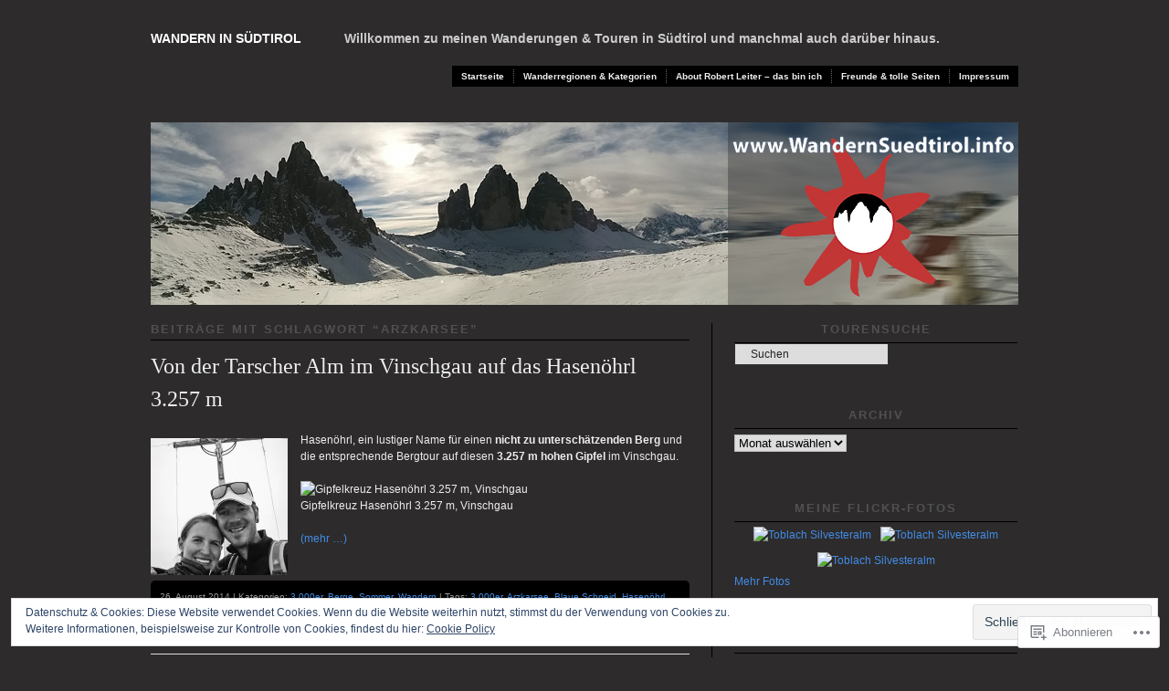

--- FILE ---
content_type: text/html; charset=UTF-8
request_url: https://wandernsuedtirol.info/tag/arzkarsee/
body_size: 20147
content:
<!DOCTYPE html PUBLIC "-//W3C//DTD XHTML 1.0 Transitional//EN" "http://www.w3.org/TR/xhtml1/DTD/xhtml1-transitional.dtd">
<!--[if IE 6]>
<html xmlns="http://www.w3.org/1999/xhtml" lang="de-DE" class="lteIE6">
<![endif]-->
<!--[if IE 7]>
<html xmlns="http://www.w3.org/1999/xhtml" lang="de-DE" id="ie7">
<![endif]-->
<!--[if !(IE 6) & !(IE 7)]><!-->
<html lang="de-DE">
<!--<![endif]-->
<head profile="http://gmpg.org/xfn/11">
<meta http-equiv="Content-Type" content="text/html; charset=UTF-8" />
<title>Arzkarsee | Wandern in Südtirol</title>
<link rel="pingback" href="https://wandernsuedtirol.info/xmlrpc.php" />
<meta name='robots' content='max-image-preview:large' />
<meta name="google-site-verification" content="dLpWGxl-OlwWx87AA923PDDKnaGrVK-g4qV5nF8Zk3I" />

<!-- Async WordPress.com Remote Login -->
<script id="wpcom_remote_login_js">
var wpcom_remote_login_extra_auth = '';
function wpcom_remote_login_remove_dom_node_id( element_id ) {
	var dom_node = document.getElementById( element_id );
	if ( dom_node ) { dom_node.parentNode.removeChild( dom_node ); }
}
function wpcom_remote_login_remove_dom_node_classes( class_name ) {
	var dom_nodes = document.querySelectorAll( '.' + class_name );
	for ( var i = 0; i < dom_nodes.length; i++ ) {
		dom_nodes[ i ].parentNode.removeChild( dom_nodes[ i ] );
	}
}
function wpcom_remote_login_final_cleanup() {
	wpcom_remote_login_remove_dom_node_classes( "wpcom_remote_login_msg" );
	wpcom_remote_login_remove_dom_node_id( "wpcom_remote_login_key" );
	wpcom_remote_login_remove_dom_node_id( "wpcom_remote_login_validate" );
	wpcom_remote_login_remove_dom_node_id( "wpcom_remote_login_js" );
	wpcom_remote_login_remove_dom_node_id( "wpcom_request_access_iframe" );
	wpcom_remote_login_remove_dom_node_id( "wpcom_request_access_styles" );
}

// Watch for messages back from the remote login
window.addEventListener( "message", function( e ) {
	if ( e.origin === "https://r-login.wordpress.com" ) {
		var data = {};
		try {
			data = JSON.parse( e.data );
		} catch( e ) {
			wpcom_remote_login_final_cleanup();
			return;
		}

		if ( data.msg === 'LOGIN' ) {
			// Clean up the login check iframe
			wpcom_remote_login_remove_dom_node_id( "wpcom_remote_login_key" );

			var id_regex = new RegExp( /^[0-9]+$/ );
			var token_regex = new RegExp( /^.*|.*|.*$/ );
			if (
				token_regex.test( data.token )
				&& id_regex.test( data.wpcomid )
			) {
				// We have everything we need to ask for a login
				var script = document.createElement( "script" );
				script.setAttribute( "id", "wpcom_remote_login_validate" );
				script.src = '/remote-login.php?wpcom_remote_login=validate'
					+ '&wpcomid=' + data.wpcomid
					+ '&token=' + encodeURIComponent( data.token )
					+ '&host=' + window.location.protocol
					+ '//' + window.location.hostname
					+ '&postid=989'
					+ '&is_singular=';
				document.body.appendChild( script );
			}

			return;
		}

		// Safari ITP, not logged in, so redirect
		if ( data.msg === 'LOGIN-REDIRECT' ) {
			window.location = 'https://wordpress.com/log-in?redirect_to=' + window.location.href;
			return;
		}

		// Safari ITP, storage access failed, remove the request
		if ( data.msg === 'LOGIN-REMOVE' ) {
			var css_zap = 'html { -webkit-transition: margin-top 1s; transition: margin-top 1s; } /* 9001 */ html { margin-top: 0 !important; } * html body { margin-top: 0 !important; } @media screen and ( max-width: 782px ) { html { margin-top: 0 !important; } * html body { margin-top: 0 !important; } }';
			var style_zap = document.createElement( 'style' );
			style_zap.type = 'text/css';
			style_zap.appendChild( document.createTextNode( css_zap ) );
			document.body.appendChild( style_zap );

			var e = document.getElementById( 'wpcom_request_access_iframe' );
			e.parentNode.removeChild( e );

			document.cookie = 'wordpress_com_login_access=denied; path=/; max-age=31536000';

			return;
		}

		// Safari ITP
		if ( data.msg === 'REQUEST_ACCESS' ) {
			console.log( 'request access: safari' );

			// Check ITP iframe enable/disable knob
			if ( wpcom_remote_login_extra_auth !== 'safari_itp_iframe' ) {
				return;
			}

			// If we are in a "private window" there is no ITP.
			var private_window = false;
			try {
				var opendb = window.openDatabase( null, null, null, null );
			} catch( e ) {
				private_window = true;
			}

			if ( private_window ) {
				console.log( 'private window' );
				return;
			}

			var iframe = document.createElement( 'iframe' );
			iframe.id = 'wpcom_request_access_iframe';
			iframe.setAttribute( 'scrolling', 'no' );
			iframe.setAttribute( 'sandbox', 'allow-storage-access-by-user-activation allow-scripts allow-same-origin allow-top-navigation-by-user-activation' );
			iframe.src = 'https://r-login.wordpress.com/remote-login.php?wpcom_remote_login=request_access&origin=' + encodeURIComponent( data.origin ) + '&wpcomid=' + encodeURIComponent( data.wpcomid );

			var css = 'html { -webkit-transition: margin-top 1s; transition: margin-top 1s; } /* 9001 */ html { margin-top: 46px !important; } * html body { margin-top: 46px !important; } @media screen and ( max-width: 660px ) { html { margin-top: 71px !important; } * html body { margin-top: 71px !important; } #wpcom_request_access_iframe { display: block; height: 71px !important; } } #wpcom_request_access_iframe { border: 0px; height: 46px; position: fixed; top: 0; left: 0; width: 100%; min-width: 100%; z-index: 99999; background: #23282d; } ';

			var style = document.createElement( 'style' );
			style.type = 'text/css';
			style.id = 'wpcom_request_access_styles';
			style.appendChild( document.createTextNode( css ) );
			document.body.appendChild( style );

			document.body.appendChild( iframe );
		}

		if ( data.msg === 'DONE' ) {
			wpcom_remote_login_final_cleanup();
		}
	}
}, false );

// Inject the remote login iframe after the page has had a chance to load
// more critical resources
window.addEventListener( "DOMContentLoaded", function( e ) {
	var iframe = document.createElement( "iframe" );
	iframe.style.display = "none";
	iframe.setAttribute( "scrolling", "no" );
	iframe.setAttribute( "id", "wpcom_remote_login_key" );
	iframe.src = "https://r-login.wordpress.com/remote-login.php"
		+ "?wpcom_remote_login=key"
		+ "&origin=aHR0cHM6Ly93YW5kZXJuc3VlZHRpcm9sLmluZm8%3D"
		+ "&wpcomid=21496159"
		+ "&time=" + Math.floor( Date.now() / 1000 );
	document.body.appendChild( iframe );
}, false );
</script>
<link rel='dns-prefetch' href='//s0.wp.com' />
<link rel="alternate" type="application/rss+xml" title="Wandern in Südtirol &raquo; Feed" href="https://wandernsuedtirol.info/feed/" />
<link rel="alternate" type="application/rss+xml" title="Wandern in Südtirol &raquo; Kommentar-Feed" href="https://wandernsuedtirol.info/comments/feed/" />
<link rel="alternate" type="application/rss+xml" title="Wandern in Südtirol &raquo; Arzkarsee Schlagwort-Feed" href="https://wandernsuedtirol.info/tag/arzkarsee/feed/" />
	<script type="text/javascript">
		/* <![CDATA[ */
		function addLoadEvent(func) {
			var oldonload = window.onload;
			if (typeof window.onload != 'function') {
				window.onload = func;
			} else {
				window.onload = function () {
					oldonload();
					func();
				}
			}
		}
		/* ]]> */
	</script>
	<style id='wp-emoji-styles-inline-css'>

	img.wp-smiley, img.emoji {
		display: inline !important;
		border: none !important;
		box-shadow: none !important;
		height: 1em !important;
		width: 1em !important;
		margin: 0 0.07em !important;
		vertical-align: -0.1em !important;
		background: none !important;
		padding: 0 !important;
	}
/*# sourceURL=wp-emoji-styles-inline-css */
</style>
<link crossorigin='anonymous' rel='stylesheet' id='all-css-2-1' href='/wp-content/plugins/gutenberg-core/v22.4.2/build/styles/block-library/style.min.css?m=1769608164i&cssminify=yes' type='text/css' media='all' />
<style id='wp-block-library-inline-css'>
.has-text-align-justify {
	text-align:justify;
}
.has-text-align-justify{text-align:justify;}

/*# sourceURL=wp-block-library-inline-css */
</style><style id='global-styles-inline-css'>
:root{--wp--preset--aspect-ratio--square: 1;--wp--preset--aspect-ratio--4-3: 4/3;--wp--preset--aspect-ratio--3-4: 3/4;--wp--preset--aspect-ratio--3-2: 3/2;--wp--preset--aspect-ratio--2-3: 2/3;--wp--preset--aspect-ratio--16-9: 16/9;--wp--preset--aspect-ratio--9-16: 9/16;--wp--preset--color--black: #000000;--wp--preset--color--cyan-bluish-gray: #abb8c3;--wp--preset--color--white: #ffffff;--wp--preset--color--pale-pink: #f78da7;--wp--preset--color--vivid-red: #cf2e2e;--wp--preset--color--luminous-vivid-orange: #ff6900;--wp--preset--color--luminous-vivid-amber: #fcb900;--wp--preset--color--light-green-cyan: #7bdcb5;--wp--preset--color--vivid-green-cyan: #00d084;--wp--preset--color--pale-cyan-blue: #8ed1fc;--wp--preset--color--vivid-cyan-blue: #0693e3;--wp--preset--color--vivid-purple: #9b51e0;--wp--preset--gradient--vivid-cyan-blue-to-vivid-purple: linear-gradient(135deg,rgb(6,147,227) 0%,rgb(155,81,224) 100%);--wp--preset--gradient--light-green-cyan-to-vivid-green-cyan: linear-gradient(135deg,rgb(122,220,180) 0%,rgb(0,208,130) 100%);--wp--preset--gradient--luminous-vivid-amber-to-luminous-vivid-orange: linear-gradient(135deg,rgb(252,185,0) 0%,rgb(255,105,0) 100%);--wp--preset--gradient--luminous-vivid-orange-to-vivid-red: linear-gradient(135deg,rgb(255,105,0) 0%,rgb(207,46,46) 100%);--wp--preset--gradient--very-light-gray-to-cyan-bluish-gray: linear-gradient(135deg,rgb(238,238,238) 0%,rgb(169,184,195) 100%);--wp--preset--gradient--cool-to-warm-spectrum: linear-gradient(135deg,rgb(74,234,220) 0%,rgb(151,120,209) 20%,rgb(207,42,186) 40%,rgb(238,44,130) 60%,rgb(251,105,98) 80%,rgb(254,248,76) 100%);--wp--preset--gradient--blush-light-purple: linear-gradient(135deg,rgb(255,206,236) 0%,rgb(152,150,240) 100%);--wp--preset--gradient--blush-bordeaux: linear-gradient(135deg,rgb(254,205,165) 0%,rgb(254,45,45) 50%,rgb(107,0,62) 100%);--wp--preset--gradient--luminous-dusk: linear-gradient(135deg,rgb(255,203,112) 0%,rgb(199,81,192) 50%,rgb(65,88,208) 100%);--wp--preset--gradient--pale-ocean: linear-gradient(135deg,rgb(255,245,203) 0%,rgb(182,227,212) 50%,rgb(51,167,181) 100%);--wp--preset--gradient--electric-grass: linear-gradient(135deg,rgb(202,248,128) 0%,rgb(113,206,126) 100%);--wp--preset--gradient--midnight: linear-gradient(135deg,rgb(2,3,129) 0%,rgb(40,116,252) 100%);--wp--preset--font-size--small: 13px;--wp--preset--font-size--medium: 20px;--wp--preset--font-size--large: 36px;--wp--preset--font-size--x-large: 42px;--wp--preset--font-family--albert-sans: 'Albert Sans', sans-serif;--wp--preset--font-family--alegreya: Alegreya, serif;--wp--preset--font-family--arvo: Arvo, serif;--wp--preset--font-family--bodoni-moda: 'Bodoni Moda', serif;--wp--preset--font-family--bricolage-grotesque: 'Bricolage Grotesque', sans-serif;--wp--preset--font-family--cabin: Cabin, sans-serif;--wp--preset--font-family--chivo: Chivo, sans-serif;--wp--preset--font-family--commissioner: Commissioner, sans-serif;--wp--preset--font-family--cormorant: Cormorant, serif;--wp--preset--font-family--courier-prime: 'Courier Prime', monospace;--wp--preset--font-family--crimson-pro: 'Crimson Pro', serif;--wp--preset--font-family--dm-mono: 'DM Mono', monospace;--wp--preset--font-family--dm-sans: 'DM Sans', sans-serif;--wp--preset--font-family--dm-serif-display: 'DM Serif Display', serif;--wp--preset--font-family--domine: Domine, serif;--wp--preset--font-family--eb-garamond: 'EB Garamond', serif;--wp--preset--font-family--epilogue: Epilogue, sans-serif;--wp--preset--font-family--fahkwang: Fahkwang, sans-serif;--wp--preset--font-family--figtree: Figtree, sans-serif;--wp--preset--font-family--fira-sans: 'Fira Sans', sans-serif;--wp--preset--font-family--fjalla-one: 'Fjalla One', sans-serif;--wp--preset--font-family--fraunces: Fraunces, serif;--wp--preset--font-family--gabarito: Gabarito, system-ui;--wp--preset--font-family--ibm-plex-mono: 'IBM Plex Mono', monospace;--wp--preset--font-family--ibm-plex-sans: 'IBM Plex Sans', sans-serif;--wp--preset--font-family--ibarra-real-nova: 'Ibarra Real Nova', serif;--wp--preset--font-family--instrument-serif: 'Instrument Serif', serif;--wp--preset--font-family--inter: Inter, sans-serif;--wp--preset--font-family--josefin-sans: 'Josefin Sans', sans-serif;--wp--preset--font-family--jost: Jost, sans-serif;--wp--preset--font-family--libre-baskerville: 'Libre Baskerville', serif;--wp--preset--font-family--libre-franklin: 'Libre Franklin', sans-serif;--wp--preset--font-family--literata: Literata, serif;--wp--preset--font-family--lora: Lora, serif;--wp--preset--font-family--merriweather: Merriweather, serif;--wp--preset--font-family--montserrat: Montserrat, sans-serif;--wp--preset--font-family--newsreader: Newsreader, serif;--wp--preset--font-family--noto-sans-mono: 'Noto Sans Mono', sans-serif;--wp--preset--font-family--nunito: Nunito, sans-serif;--wp--preset--font-family--open-sans: 'Open Sans', sans-serif;--wp--preset--font-family--overpass: Overpass, sans-serif;--wp--preset--font-family--pt-serif: 'PT Serif', serif;--wp--preset--font-family--petrona: Petrona, serif;--wp--preset--font-family--piazzolla: Piazzolla, serif;--wp--preset--font-family--playfair-display: 'Playfair Display', serif;--wp--preset--font-family--plus-jakarta-sans: 'Plus Jakarta Sans', sans-serif;--wp--preset--font-family--poppins: Poppins, sans-serif;--wp--preset--font-family--raleway: Raleway, sans-serif;--wp--preset--font-family--roboto: Roboto, sans-serif;--wp--preset--font-family--roboto-slab: 'Roboto Slab', serif;--wp--preset--font-family--rubik: Rubik, sans-serif;--wp--preset--font-family--rufina: Rufina, serif;--wp--preset--font-family--sora: Sora, sans-serif;--wp--preset--font-family--source-sans-3: 'Source Sans 3', sans-serif;--wp--preset--font-family--source-serif-4: 'Source Serif 4', serif;--wp--preset--font-family--space-mono: 'Space Mono', monospace;--wp--preset--font-family--syne: Syne, sans-serif;--wp--preset--font-family--texturina: Texturina, serif;--wp--preset--font-family--urbanist: Urbanist, sans-serif;--wp--preset--font-family--work-sans: 'Work Sans', sans-serif;--wp--preset--spacing--20: 0.44rem;--wp--preset--spacing--30: 0.67rem;--wp--preset--spacing--40: 1rem;--wp--preset--spacing--50: 1.5rem;--wp--preset--spacing--60: 2.25rem;--wp--preset--spacing--70: 3.38rem;--wp--preset--spacing--80: 5.06rem;--wp--preset--shadow--natural: 6px 6px 9px rgba(0, 0, 0, 0.2);--wp--preset--shadow--deep: 12px 12px 50px rgba(0, 0, 0, 0.4);--wp--preset--shadow--sharp: 6px 6px 0px rgba(0, 0, 0, 0.2);--wp--preset--shadow--outlined: 6px 6px 0px -3px rgb(255, 255, 255), 6px 6px rgb(0, 0, 0);--wp--preset--shadow--crisp: 6px 6px 0px rgb(0, 0, 0);}:where(body) { margin: 0; }:where(.is-layout-flex){gap: 0.5em;}:where(.is-layout-grid){gap: 0.5em;}body .is-layout-flex{display: flex;}.is-layout-flex{flex-wrap: wrap;align-items: center;}.is-layout-flex > :is(*, div){margin: 0;}body .is-layout-grid{display: grid;}.is-layout-grid > :is(*, div){margin: 0;}body{padding-top: 0px;padding-right: 0px;padding-bottom: 0px;padding-left: 0px;}:root :where(.wp-element-button, .wp-block-button__link){background-color: #32373c;border-width: 0;color: #fff;font-family: inherit;font-size: inherit;font-style: inherit;font-weight: inherit;letter-spacing: inherit;line-height: inherit;padding-top: calc(0.667em + 2px);padding-right: calc(1.333em + 2px);padding-bottom: calc(0.667em + 2px);padding-left: calc(1.333em + 2px);text-decoration: none;text-transform: inherit;}.has-black-color{color: var(--wp--preset--color--black) !important;}.has-cyan-bluish-gray-color{color: var(--wp--preset--color--cyan-bluish-gray) !important;}.has-white-color{color: var(--wp--preset--color--white) !important;}.has-pale-pink-color{color: var(--wp--preset--color--pale-pink) !important;}.has-vivid-red-color{color: var(--wp--preset--color--vivid-red) !important;}.has-luminous-vivid-orange-color{color: var(--wp--preset--color--luminous-vivid-orange) !important;}.has-luminous-vivid-amber-color{color: var(--wp--preset--color--luminous-vivid-amber) !important;}.has-light-green-cyan-color{color: var(--wp--preset--color--light-green-cyan) !important;}.has-vivid-green-cyan-color{color: var(--wp--preset--color--vivid-green-cyan) !important;}.has-pale-cyan-blue-color{color: var(--wp--preset--color--pale-cyan-blue) !important;}.has-vivid-cyan-blue-color{color: var(--wp--preset--color--vivid-cyan-blue) !important;}.has-vivid-purple-color{color: var(--wp--preset--color--vivid-purple) !important;}.has-black-background-color{background-color: var(--wp--preset--color--black) !important;}.has-cyan-bluish-gray-background-color{background-color: var(--wp--preset--color--cyan-bluish-gray) !important;}.has-white-background-color{background-color: var(--wp--preset--color--white) !important;}.has-pale-pink-background-color{background-color: var(--wp--preset--color--pale-pink) !important;}.has-vivid-red-background-color{background-color: var(--wp--preset--color--vivid-red) !important;}.has-luminous-vivid-orange-background-color{background-color: var(--wp--preset--color--luminous-vivid-orange) !important;}.has-luminous-vivid-amber-background-color{background-color: var(--wp--preset--color--luminous-vivid-amber) !important;}.has-light-green-cyan-background-color{background-color: var(--wp--preset--color--light-green-cyan) !important;}.has-vivid-green-cyan-background-color{background-color: var(--wp--preset--color--vivid-green-cyan) !important;}.has-pale-cyan-blue-background-color{background-color: var(--wp--preset--color--pale-cyan-blue) !important;}.has-vivid-cyan-blue-background-color{background-color: var(--wp--preset--color--vivid-cyan-blue) !important;}.has-vivid-purple-background-color{background-color: var(--wp--preset--color--vivid-purple) !important;}.has-black-border-color{border-color: var(--wp--preset--color--black) !important;}.has-cyan-bluish-gray-border-color{border-color: var(--wp--preset--color--cyan-bluish-gray) !important;}.has-white-border-color{border-color: var(--wp--preset--color--white) !important;}.has-pale-pink-border-color{border-color: var(--wp--preset--color--pale-pink) !important;}.has-vivid-red-border-color{border-color: var(--wp--preset--color--vivid-red) !important;}.has-luminous-vivid-orange-border-color{border-color: var(--wp--preset--color--luminous-vivid-orange) !important;}.has-luminous-vivid-amber-border-color{border-color: var(--wp--preset--color--luminous-vivid-amber) !important;}.has-light-green-cyan-border-color{border-color: var(--wp--preset--color--light-green-cyan) !important;}.has-vivid-green-cyan-border-color{border-color: var(--wp--preset--color--vivid-green-cyan) !important;}.has-pale-cyan-blue-border-color{border-color: var(--wp--preset--color--pale-cyan-blue) !important;}.has-vivid-cyan-blue-border-color{border-color: var(--wp--preset--color--vivid-cyan-blue) !important;}.has-vivid-purple-border-color{border-color: var(--wp--preset--color--vivid-purple) !important;}.has-vivid-cyan-blue-to-vivid-purple-gradient-background{background: var(--wp--preset--gradient--vivid-cyan-blue-to-vivid-purple) !important;}.has-light-green-cyan-to-vivid-green-cyan-gradient-background{background: var(--wp--preset--gradient--light-green-cyan-to-vivid-green-cyan) !important;}.has-luminous-vivid-amber-to-luminous-vivid-orange-gradient-background{background: var(--wp--preset--gradient--luminous-vivid-amber-to-luminous-vivid-orange) !important;}.has-luminous-vivid-orange-to-vivid-red-gradient-background{background: var(--wp--preset--gradient--luminous-vivid-orange-to-vivid-red) !important;}.has-very-light-gray-to-cyan-bluish-gray-gradient-background{background: var(--wp--preset--gradient--very-light-gray-to-cyan-bluish-gray) !important;}.has-cool-to-warm-spectrum-gradient-background{background: var(--wp--preset--gradient--cool-to-warm-spectrum) !important;}.has-blush-light-purple-gradient-background{background: var(--wp--preset--gradient--blush-light-purple) !important;}.has-blush-bordeaux-gradient-background{background: var(--wp--preset--gradient--blush-bordeaux) !important;}.has-luminous-dusk-gradient-background{background: var(--wp--preset--gradient--luminous-dusk) !important;}.has-pale-ocean-gradient-background{background: var(--wp--preset--gradient--pale-ocean) !important;}.has-electric-grass-gradient-background{background: var(--wp--preset--gradient--electric-grass) !important;}.has-midnight-gradient-background{background: var(--wp--preset--gradient--midnight) !important;}.has-small-font-size{font-size: var(--wp--preset--font-size--small) !important;}.has-medium-font-size{font-size: var(--wp--preset--font-size--medium) !important;}.has-large-font-size{font-size: var(--wp--preset--font-size--large) !important;}.has-x-large-font-size{font-size: var(--wp--preset--font-size--x-large) !important;}.has-albert-sans-font-family{font-family: var(--wp--preset--font-family--albert-sans) !important;}.has-alegreya-font-family{font-family: var(--wp--preset--font-family--alegreya) !important;}.has-arvo-font-family{font-family: var(--wp--preset--font-family--arvo) !important;}.has-bodoni-moda-font-family{font-family: var(--wp--preset--font-family--bodoni-moda) !important;}.has-bricolage-grotesque-font-family{font-family: var(--wp--preset--font-family--bricolage-grotesque) !important;}.has-cabin-font-family{font-family: var(--wp--preset--font-family--cabin) !important;}.has-chivo-font-family{font-family: var(--wp--preset--font-family--chivo) !important;}.has-commissioner-font-family{font-family: var(--wp--preset--font-family--commissioner) !important;}.has-cormorant-font-family{font-family: var(--wp--preset--font-family--cormorant) !important;}.has-courier-prime-font-family{font-family: var(--wp--preset--font-family--courier-prime) !important;}.has-crimson-pro-font-family{font-family: var(--wp--preset--font-family--crimson-pro) !important;}.has-dm-mono-font-family{font-family: var(--wp--preset--font-family--dm-mono) !important;}.has-dm-sans-font-family{font-family: var(--wp--preset--font-family--dm-sans) !important;}.has-dm-serif-display-font-family{font-family: var(--wp--preset--font-family--dm-serif-display) !important;}.has-domine-font-family{font-family: var(--wp--preset--font-family--domine) !important;}.has-eb-garamond-font-family{font-family: var(--wp--preset--font-family--eb-garamond) !important;}.has-epilogue-font-family{font-family: var(--wp--preset--font-family--epilogue) !important;}.has-fahkwang-font-family{font-family: var(--wp--preset--font-family--fahkwang) !important;}.has-figtree-font-family{font-family: var(--wp--preset--font-family--figtree) !important;}.has-fira-sans-font-family{font-family: var(--wp--preset--font-family--fira-sans) !important;}.has-fjalla-one-font-family{font-family: var(--wp--preset--font-family--fjalla-one) !important;}.has-fraunces-font-family{font-family: var(--wp--preset--font-family--fraunces) !important;}.has-gabarito-font-family{font-family: var(--wp--preset--font-family--gabarito) !important;}.has-ibm-plex-mono-font-family{font-family: var(--wp--preset--font-family--ibm-plex-mono) !important;}.has-ibm-plex-sans-font-family{font-family: var(--wp--preset--font-family--ibm-plex-sans) !important;}.has-ibarra-real-nova-font-family{font-family: var(--wp--preset--font-family--ibarra-real-nova) !important;}.has-instrument-serif-font-family{font-family: var(--wp--preset--font-family--instrument-serif) !important;}.has-inter-font-family{font-family: var(--wp--preset--font-family--inter) !important;}.has-josefin-sans-font-family{font-family: var(--wp--preset--font-family--josefin-sans) !important;}.has-jost-font-family{font-family: var(--wp--preset--font-family--jost) !important;}.has-libre-baskerville-font-family{font-family: var(--wp--preset--font-family--libre-baskerville) !important;}.has-libre-franklin-font-family{font-family: var(--wp--preset--font-family--libre-franklin) !important;}.has-literata-font-family{font-family: var(--wp--preset--font-family--literata) !important;}.has-lora-font-family{font-family: var(--wp--preset--font-family--lora) !important;}.has-merriweather-font-family{font-family: var(--wp--preset--font-family--merriweather) !important;}.has-montserrat-font-family{font-family: var(--wp--preset--font-family--montserrat) !important;}.has-newsreader-font-family{font-family: var(--wp--preset--font-family--newsreader) !important;}.has-noto-sans-mono-font-family{font-family: var(--wp--preset--font-family--noto-sans-mono) !important;}.has-nunito-font-family{font-family: var(--wp--preset--font-family--nunito) !important;}.has-open-sans-font-family{font-family: var(--wp--preset--font-family--open-sans) !important;}.has-overpass-font-family{font-family: var(--wp--preset--font-family--overpass) !important;}.has-pt-serif-font-family{font-family: var(--wp--preset--font-family--pt-serif) !important;}.has-petrona-font-family{font-family: var(--wp--preset--font-family--petrona) !important;}.has-piazzolla-font-family{font-family: var(--wp--preset--font-family--piazzolla) !important;}.has-playfair-display-font-family{font-family: var(--wp--preset--font-family--playfair-display) !important;}.has-plus-jakarta-sans-font-family{font-family: var(--wp--preset--font-family--plus-jakarta-sans) !important;}.has-poppins-font-family{font-family: var(--wp--preset--font-family--poppins) !important;}.has-raleway-font-family{font-family: var(--wp--preset--font-family--raleway) !important;}.has-roboto-font-family{font-family: var(--wp--preset--font-family--roboto) !important;}.has-roboto-slab-font-family{font-family: var(--wp--preset--font-family--roboto-slab) !important;}.has-rubik-font-family{font-family: var(--wp--preset--font-family--rubik) !important;}.has-rufina-font-family{font-family: var(--wp--preset--font-family--rufina) !important;}.has-sora-font-family{font-family: var(--wp--preset--font-family--sora) !important;}.has-source-sans-3-font-family{font-family: var(--wp--preset--font-family--source-sans-3) !important;}.has-source-serif-4-font-family{font-family: var(--wp--preset--font-family--source-serif-4) !important;}.has-space-mono-font-family{font-family: var(--wp--preset--font-family--space-mono) !important;}.has-syne-font-family{font-family: var(--wp--preset--font-family--syne) !important;}.has-texturina-font-family{font-family: var(--wp--preset--font-family--texturina) !important;}.has-urbanist-font-family{font-family: var(--wp--preset--font-family--urbanist) !important;}.has-work-sans-font-family{font-family: var(--wp--preset--font-family--work-sans) !important;}
/*# sourceURL=global-styles-inline-css */
</style>

<style id='classic-theme-styles-inline-css'>
.wp-block-button__link{background-color:#32373c;border-radius:9999px;box-shadow:none;color:#fff;font-size:1.125em;padding:calc(.667em + 2px) calc(1.333em + 2px);text-decoration:none}.wp-block-file__button{background:#32373c;color:#fff}.wp-block-accordion-heading{margin:0}.wp-block-accordion-heading__toggle{background-color:inherit!important;color:inherit!important}.wp-block-accordion-heading__toggle:not(:focus-visible){outline:none}.wp-block-accordion-heading__toggle:focus,.wp-block-accordion-heading__toggle:hover{background-color:inherit!important;border:none;box-shadow:none;color:inherit;padding:var(--wp--preset--spacing--20,1em) 0;text-decoration:none}.wp-block-accordion-heading__toggle:focus-visible{outline:auto;outline-offset:0}
/*# sourceURL=/wp-content/plugins/gutenberg-core/v22.4.2/build/styles/block-library/classic.min.css */
</style>
<link crossorigin='anonymous' rel='stylesheet' id='all-css-4-1' href='/_static/??-eJx9j10KwkAMhC9kGmqLPw/iWbrdUKObdmmy1t7eFbEKQl9CGOabYXCK0A69UW8YQ+q4V2wHF4b2prgtykNRgrLEQDDSvajRs9riALU5UNGqbvAnSBJ8s0bKusTGXg4hzw0Fkmxbwyb2HVnG9fOD0WMdibkGnIsjqUK+wknALrlL/7i3jDE5lMGn0IxsMwQ2wmXSWU7lvi53x6qqDtcnK8ht3g==&cssminify=yes' type='text/css' media='all' />
<link crossorigin='anonymous' rel='stylesheet' id='screenprojection-css-5-1' href='/wp-content/themes/pub/modularity-lite/library/styles/screen.css?m=1289600476i&cssminify=yes' type='text/css' media='screen, projection' />
<link crossorigin='anonymous' rel='stylesheet' id='print-css-6-1' href='/wp-content/themes/pub/modularity-lite/library/styles/print.css?m=1361549426i&cssminify=yes' type='text/css' media='print' />
<link crossorigin='anonymous' rel='stylesheet' id='all-css-11-1' href='/_static/??-eJx9i8sKg0AMAH/INSz2eZB+i25jSBs3solI/77bW4XS2wzMwLaEpNkxO8xrWGQlzgYb3wndYBJOzwLmL8E2mTXwuy84ilJFglp96b+JUINoGpw17yRMMnD5rLe5j4fr5XzqumN8vAFbwD/7&cssminify=yes' type='text/css' media='all' />
<style id='jetpack-global-styles-frontend-style-inline-css'>
:root { --font-headings: unset; --font-base: unset; --font-headings-default: -apple-system,BlinkMacSystemFont,"Segoe UI",Roboto,Oxygen-Sans,Ubuntu,Cantarell,"Helvetica Neue",sans-serif; --font-base-default: -apple-system,BlinkMacSystemFont,"Segoe UI",Roboto,Oxygen-Sans,Ubuntu,Cantarell,"Helvetica Neue",sans-serif;}
/*# sourceURL=jetpack-global-styles-frontend-style-inline-css */
</style>
<link crossorigin='anonymous' rel='stylesheet' id='all-css-13-1' href='/wp-content/themes/h4/global.css?m=1420737423i&cssminify=yes' type='text/css' media='all' />
<script type="text/javascript" id="wpcom-actionbar-placeholder-js-extra">
/* <![CDATA[ */
var actionbardata = {"siteID":"21496159","postID":"0","siteURL":"https://wandernsuedtirol.info","xhrURL":"https://wandernsuedtirol.info/wp-admin/admin-ajax.php","nonce":"a2d72dba4d","isLoggedIn":"","statusMessage":"","subsEmailDefault":"instantly","proxyScriptUrl":"https://s0.wp.com/wp-content/js/wpcom-proxy-request.js?m=1513050504i&amp;ver=20211021","i18n":{"followedText":"Neue Beitr\u00e4ge von dieser Website erscheinen nun in deinem \u003Ca href=\"https://wordpress.com/reader\"\u003EReader\u003C/a\u003E","foldBar":"Diese Leiste einklappen","unfoldBar":"Diese Leiste aufklappen","shortLinkCopied":"Kurzlink in Zwischenablage kopiert"}};
//# sourceURL=wpcom-actionbar-placeholder-js-extra
/* ]]> */
</script>
<script type="text/javascript" id="jetpack-mu-wpcom-settings-js-before">
/* <![CDATA[ */
var JETPACK_MU_WPCOM_SETTINGS = {"assetsUrl":"https://s0.wp.com/wp-content/mu-plugins/jetpack-mu-wpcom-plugin/moon/jetpack_vendor/automattic/jetpack-mu-wpcom/src/build/"};
//# sourceURL=jetpack-mu-wpcom-settings-js-before
/* ]]> */
</script>
<script crossorigin='anonymous' type='text/javascript'  src='/wp-content/js/rlt-proxy.js?m=1720530689i'></script>
<script type="text/javascript" id="rlt-proxy-js-after">
/* <![CDATA[ */
	rltInitialize( {"token":null,"iframeOrigins":["https:\/\/widgets.wp.com"]} );
//# sourceURL=rlt-proxy-js-after
/* ]]> */
</script>
<link rel="EditURI" type="application/rsd+xml" title="RSD" href="https://robertleiter.wordpress.com/xmlrpc.php?rsd" />
<meta name="generator" content="WordPress.com" />

<!-- Jetpack Open Graph Tags -->
<meta property="og:type" content="website" />
<meta property="og:title" content="Arzkarsee &#8211; Wandern in Südtirol" />
<meta property="og:url" content="https://wandernsuedtirol.info/tag/arzkarsee/" />
<meta property="og:site_name" content="Wandern in Südtirol" />
<meta property="og:image" content="https://secure.gravatar.com/blavatar/df7acbc59a5cead2f49d195635f23e497af07686aa50716f148433ecd342173c?s=200&#038;ts=1769673289" />
<meta property="og:image:width" content="200" />
<meta property="og:image:height" content="200" />
<meta property="og:image:alt" content="" />
<meta property="og:locale" content="de_DE" />
<meta name="twitter:creator" content="@RobertLeiter" />

<!-- End Jetpack Open Graph Tags -->
<link rel="shortcut icon" type="image/x-icon" href="https://secure.gravatar.com/blavatar/df7acbc59a5cead2f49d195635f23e497af07686aa50716f148433ecd342173c?s=32" sizes="16x16" />
<link rel="icon" type="image/x-icon" href="https://secure.gravatar.com/blavatar/df7acbc59a5cead2f49d195635f23e497af07686aa50716f148433ecd342173c?s=32" sizes="16x16" />
<link rel="apple-touch-icon" href="https://secure.gravatar.com/blavatar/df7acbc59a5cead2f49d195635f23e497af07686aa50716f148433ecd342173c?s=114" />
<link rel='openid.server' href='https://wandernsuedtirol.info/?openidserver=1' />
<link rel='openid.delegate' href='https://wandernsuedtirol.info/' />
<link rel="search" type="application/opensearchdescription+xml" href="https://wandernsuedtirol.info/osd.xml" title="Wandern in Südtirol" />
<link rel="search" type="application/opensearchdescription+xml" href="https://s1.wp.com/opensearch.xml" title="WordPress.com" />
<meta name="theme-color" content="#2d2b2b" />
		<style type="text/css">
		body {
			background-image: none;
		}
		</style>
	<meta name="description" content="Beiträge über Arzkarsee von robertleiter" />
<style type="text/css" id="custom-background-css">
body.custom-background { background-color: #2d2b2b; }
</style>
				<link rel="stylesheet" id="custom-css-css" type="text/css" href="https://s0.wp.com/?custom-css=1&#038;csblog=1sc8f&#038;cscache=6&#038;csrev=5" />
			<link crossorigin='anonymous' rel='stylesheet' id='all-css-4-3' href='/wp-content/mu-plugins/widgets/eu-cookie-law/templates/style.css?m=1642463000i&cssminify=yes' type='text/css' media='all' />
</head>

<body class="archive tag tag-arzkarsee tag-258745547 custom-background wp-theme-pubmodularity-lite customizer-styles-applied color-dark jetpack-reblog-enabled">
<div id="top">

<!-- Begin Masthead -->
<div id="masthead">
 <h4 class="left"><a href="https://wandernsuedtirol.info/" title="Startseite" class="logo">Wandern in Südtirol</a> <span class="description">Willkommen zu meinen Wanderungen &amp; Touren in Südtirol und manchmal auch darüber hinaus.</span></h4>
</div>

	<div class="main-nav"><ul id="menu-menu-1" class="menu"><li id="menu-item-912" class="menu-item menu-item-type-custom menu-item-object-custom menu-item-home menu-item-912"><a href="https://wandernsuedtirol.info/">Startseite</a></li>
<li id="menu-item-916" class="menu-item menu-item-type-custom menu-item-object-custom menu-item-has-children menu-item-916"><a title="Wanderregionen und Kategorien">Wanderregionen &amp; Kategorien</a>
<ul class="sub-menu">
	<li id="menu-item-976" class="menu-item menu-item-type-post_type menu-item-object-page menu-item-976"><a href="https://wandernsuedtirol.info/das-kronplatzgebiet-mehr-als-nur-skiberg-nummer-1/">Das Kronplatzgebiet, mehr als nur Skiberg Nummer 1</a></li>
	<li id="menu-item-927" class="menu-item menu-item-type-post_type menu-item-object-page menu-item-927"><a href="https://wandernsuedtirol.info/hochpustertal-das-gebiet-der-bleichen-berge/" title="Hochpustertal, das Gebiet der bleichen Berge">Hochpustertal, das Gebiet der bleichen Berge</a></li>
	<li id="menu-item-932" class="menu-item menu-item-type-post_type menu-item-object-page menu-item-932"><a href="https://wandernsuedtirol.info/tauferer-ahrntal-das-noerdlichste-tal-in-suedtirol/" title="Tauferer Ahrntal, das nördlichste Tal in Südtirol">Tauferer Ahrntal, das nördlichste Tal in Südtirol</a></li>
	<li id="menu-item-919" class="menu-item menu-item-type-taxonomy menu-item-object-category menu-item-919"><a href="https://wandernsuedtirol.info/category/sommer/">Sommer</a></li>
	<li id="menu-item-920" class="menu-item menu-item-type-taxonomy menu-item-object-category menu-item-920"><a href="https://wandernsuedtirol.info/category/winter/">Winter</a></li>
	<li id="menu-item-918" class="menu-item menu-item-type-taxonomy menu-item-object-category menu-item-918"><a href="https://wandernsuedtirol.info/category/klettersteig/">Klettersteige</a></li>
	<li id="menu-item-921" class="menu-item menu-item-type-taxonomy menu-item-object-category menu-item-921"><a href="https://wandernsuedtirol.info/category/3-000er/">3.000er</a></li>
	<li id="menu-item-917" class="menu-item menu-item-type-taxonomy menu-item-object-category menu-item-917"><a href="https://wandernsuedtirol.info/category/skitour/">Skitouren</a></li>
</ul>
</li>
<li id="menu-item-913" class="menu-item menu-item-type-post_type menu-item-object-page menu-item-913"><a href="https://wandernsuedtirol.info/about-robert-leiter-das-bin-ich/">About Robert Leiter &#8211; das bin ich</a></li>
<li id="menu-item-914" class="menu-item menu-item-type-post_type menu-item-object-page menu-item-914"><a href="https://wandernsuedtirol.info/freunde-und-tolle-seiten/">Freunde &amp; tolle Seiten</a></li>
<li id="menu-item-915" class="menu-item menu-item-type-post_type menu-item-object-page menu-item-915"><a href="https://wandernsuedtirol.info/impressum/">Impressum</a></li>
</ul></div>
<div class="clear"></div>
</div>

<div class="container">
<div class="container-inner">

		<div id="header-image">
		<img src="https://wandernsuedtirol.info/wp-content/uploads/2014/01/wandern-suedtirol-winter1.jpg" width="950" height="200" alt="" />
	</div>
	<div class="span-15 colborder site-content">

		
	
	<h3 class="sub">
	Beiträge mit Schlagwort &ldquo;<span>Arzkarsee</span>&rdquo;	</h3>

<div class="clear"></div>
<div class="content">
	
<div class="post-989 post type-post status-publish format-standard has-post-thumbnail hentry category-3-000er category-berge category-sommer category-wandern tag-3-000er tag-arzkarsee tag-blaue-schneid tag-hasenohrl tag-latscher-alm tag-sudtirol tag-sessellift tag-tarscher-alm tag-tarscher-joch tag-vinschgau tag-wandern tag-wasserwaal tag-wintersattel" id="post-989">
		<h2 class="entry-title"><a href="https://wandernsuedtirol.info/2014/08/26/von-der-tarscher-alm-im-vinschgau-auf-das-hasenoehrl-3257m/" rel="bookmark">Von der Tarscher Alm im Vinschgau auf das Hasenöhrl 3.257&nbsp;m</a></h2>	<img width="150" height="150" src="https://wandernsuedtirol.info/wp-content/uploads/2014/08/gipfelkreuz-hasenoehrl.jpg?w=150&amp;h=150&amp;crop=1" class="attachment-post-thumbnail size-post-thumbnail wp-post-image" alt="Trotz leichtem Schneefall, glück am Gipfel des Hasenöhrl, 3.257 m" decoding="async" srcset="https://wandernsuedtirol.info/wp-content/uploads/2014/08/gipfelkreuz-hasenoehrl.jpg?w=150&amp;h=150&amp;crop=1 150w, https://wandernsuedtirol.info/wp-content/uploads/2014/08/gipfelkreuz-hasenoehrl.jpg?w=300&amp;h=300&amp;crop=1 300w" sizes="(max-width: 150px) 100vw, 150px" data-attachment-id="995" data-permalink="https://wandernsuedtirol.info/2014/08/26/von-der-tarscher-alm-im-vinschgau-auf-das-hasenoehrl-3257m/gipfelkreuz-hasenoehrl/" data-orig-file="https://wandernsuedtirol.info/wp-content/uploads/2014/08/gipfelkreuz-hasenoehrl.jpg" data-orig-size="960,1280" data-comments-opened="1" data-image-meta="{&quot;aperture&quot;:&quot;2.9&quot;,&quot;credit&quot;:&quot;&quot;,&quot;camera&quot;:&quot;Nexus 5&quot;,&quot;caption&quot;:&quot;&quot;,&quot;created_timestamp&quot;:&quot;1408628907&quot;,&quot;copyright&quot;:&quot;&quot;,&quot;focal_length&quot;:&quot;1.23&quot;,&quot;iso&quot;:&quot;103&quot;,&quot;shutter_speed&quot;:&quot;0.00052994170641229&quot;,&quot;title&quot;:&quot;&quot;,&quot;orientation&quot;:&quot;1&quot;,&quot;latitude&quot;:&quot;46.544138888889&quot;,&quot;longitude&quot;:&quot;10.858966666667&quot;}" data-image-title="Trotz leichtem Schneefall, glück am Gipfel des Hasenöhrl, 3.257 m" data-image-description="&lt;p&gt;Trotz leichtem Schneefall, glück am Gipfel des Hasenöhrl, 3.257 m&lt;/p&gt;
" data-image-caption="&lt;p&gt;Trotz leichtem Schneefall, glück am Gipfel des Hasenöhrl, 3.257 m&lt;/p&gt;
" data-medium-file="https://wandernsuedtirol.info/wp-content/uploads/2014/08/gipfelkreuz-hasenoehrl.jpg?w=225" data-large-file="https://wandernsuedtirol.info/wp-content/uploads/2014/08/gipfelkreuz-hasenoehrl.jpg?w=590" />	<p>Hasenöhrl, ein lustiger Name für einen <strong>nicht zu unterschätzenden Berg</strong> und die entsprechende Bergtour auf diesen<strong> 3.257 m hohen Gipfel</strong> im Vinschgau.</p>
<div style="width: 650px" class="wp-caption alignnone"><img title="Gipfelkreuz Hasenöhrl 3.257 m, Vinschgau" src="https://farm4.staticflickr.com/3898/14846319297_e87ea53631_z.jpg" alt="Gipfelkreuz Hasenöhrl 3.257 m, Vinschgau" width="640" height="480" /><p class="wp-caption-text">Gipfelkreuz Hasenöhrl 3.257 m, Vinschgau</p></div>
<p> <a href="https://wandernsuedtirol.info/2014/08/26/von-der-tarscher-alm-im-vinschgau-auf-das-hasenoehrl-3257m/#more-989" class="more-link"><span aria-label="Von der Tarscher Alm im Vinschgau auf das Hasenöhrl 3.257&nbsp;m weiterlesen">(mehr&#160;&hellip;)</span></a></p>

	<div class="clear"></div>
	<p class="postmetadata alt quiet">
		26. August 2014 | Kategorien: <a href="https://wandernsuedtirol.info/category/3-000er/" rel="category tag">3.000er</a>, <a href="https://wandernsuedtirol.info/category/berge/" rel="category tag">Berge</a>, <a href="https://wandernsuedtirol.info/category/sommer/" rel="category tag">Sommer</a>, <a href="https://wandernsuedtirol.info/category/wandern/" rel="category tag">Wandern</a> | Tags: <a href="https://wandernsuedtirol.info/tag/3-000er/" rel="tag">3.000er</a>, <a href="https://wandernsuedtirol.info/tag/arzkarsee/" rel="tag">Arzkarsee</a>, <a href="https://wandernsuedtirol.info/tag/blaue-schneid/" rel="tag">Blaue Schneid</a>, <a href="https://wandernsuedtirol.info/tag/hasenohrl/" rel="tag">Hasenöhrl</a>, <a href="https://wandernsuedtirol.info/tag/latscher-alm/" rel="tag">Latscher Alm</a>, <a href="https://wandernsuedtirol.info/tag/sudtirol/" rel="tag">Südtirol</a>, <a href="https://wandernsuedtirol.info/tag/sessellift/" rel="tag">Sessellift</a>, <a href="https://wandernsuedtirol.info/tag/tarscher-alm/" rel="tag">Tarscher Alm</a>, <a href="https://wandernsuedtirol.info/tag/tarscher-joch/" rel="tag">Tarscher Joch</a>, <a href="https://wandernsuedtirol.info/tag/vinschgau/" rel="tag">Vinschgau</a>, <a href="https://wandernsuedtirol.info/tag/wandern/" rel="tag">Wandern</a>, <a href="https://wandernsuedtirol.info/tag/wasserwaal/" rel="tag">Wasserwaal</a>, <a href="https://wandernsuedtirol.info/tag/wintersattel/" rel="tag">Wintersattel</a> | 		<a href="https://wandernsuedtirol.info/2014/08/26/von-der-tarscher-alm-im-vinschgau-auf-das-hasenoehrl-3257m/#comments">Ein Kommentar</a>			</p>
</div>
<hr />

<div class="clear"></div>

		<div class="navigation">
			<div class="alignleft"></div>
			<div class="alignright"></div>
		</div>
<div class="clear"></div>

	</div>
		</div>
<div class="span-8 last">
	<div id="sidebar">
	
		<div id="search-3" class="item widget_search"><h3 class="sub">Tourensuche</h3><div id="search">
	<form method="get" id="searchform" action="https://wandernsuedtirol.info/">
		<div>
	        <input type="text" class="field" name="s" id="s"  value="Suchen" onfocus="if (this.value == 'Suchen') {this.value = '';}" onblur="if (this.value == '') {this.value = 'Suchen';}" />
		</div>
	</form>
</div>
</div><div id="archives-3" class="item widget_archive"><h3 class="sub">Archiv</h3>		<label class="screen-reader-text" for="archives-dropdown-3">Archiv</label>
		<select id="archives-dropdown-3" name="archive-dropdown">
			
			<option value="">Monat auswählen</option>
				<option value='https://wandernsuedtirol.info/2016/02/'> Februar 2016 </option>
	<option value='https://wandernsuedtirol.info/2016/01/'> Januar 2016 </option>
	<option value='https://wandernsuedtirol.info/2015/12/'> Dezember 2015 </option>
	<option value='https://wandernsuedtirol.info/2015/11/'> November 2015 </option>
	<option value='https://wandernsuedtirol.info/2015/10/'> Oktober 2015 </option>
	<option value='https://wandernsuedtirol.info/2015/09/'> September 2015 </option>
	<option value='https://wandernsuedtirol.info/2015/08/'> August 2015 </option>
	<option value='https://wandernsuedtirol.info/2015/07/'> Juli 2015 </option>
	<option value='https://wandernsuedtirol.info/2015/06/'> Juni 2015 </option>
	<option value='https://wandernsuedtirol.info/2015/05/'> Mai 2015 </option>
	<option value='https://wandernsuedtirol.info/2015/04/'> April 2015 </option>
	<option value='https://wandernsuedtirol.info/2015/03/'> März 2015 </option>
	<option value='https://wandernsuedtirol.info/2015/02/'> Februar 2015 </option>
	<option value='https://wandernsuedtirol.info/2015/01/'> Januar 2015 </option>
	<option value='https://wandernsuedtirol.info/2014/12/'> Dezember 2014 </option>
	<option value='https://wandernsuedtirol.info/2014/11/'> November 2014 </option>
	<option value='https://wandernsuedtirol.info/2014/10/'> Oktober 2014 </option>
	<option value='https://wandernsuedtirol.info/2014/09/'> September 2014 </option>
	<option value='https://wandernsuedtirol.info/2014/08/'> August 2014 </option>
	<option value='https://wandernsuedtirol.info/2014/07/'> Juli 2014 </option>
	<option value='https://wandernsuedtirol.info/2014/06/'> Juni 2014 </option>
	<option value='https://wandernsuedtirol.info/2014/05/'> Mai 2014 </option>
	<option value='https://wandernsuedtirol.info/2014/04/'> April 2014 </option>
	<option value='https://wandernsuedtirol.info/2014/03/'> März 2014 </option>
	<option value='https://wandernsuedtirol.info/2014/02/'> Februar 2014 </option>
	<option value='https://wandernsuedtirol.info/2014/01/'> Januar 2014 </option>
	<option value='https://wandernsuedtirol.info/2013/12/'> Dezember 2013 </option>
	<option value='https://wandernsuedtirol.info/2013/11/'> November 2013 </option>
	<option value='https://wandernsuedtirol.info/2013/10/'> Oktober 2013 </option>
	<option value='https://wandernsuedtirol.info/2013/09/'> September 2013 </option>
	<option value='https://wandernsuedtirol.info/2013/08/'> August 2013 </option>
	<option value='https://wandernsuedtirol.info/2013/07/'> Juli 2013 </option>
	<option value='https://wandernsuedtirol.info/2013/06/'> Juni 2013 </option>
	<option value='https://wandernsuedtirol.info/2013/05/'> Mai 2013 </option>
	<option value='https://wandernsuedtirol.info/2013/04/'> April 2013 </option>
	<option value='https://wandernsuedtirol.info/2013/03/'> März 2013 </option>
	<option value='https://wandernsuedtirol.info/2013/02/'> Februar 2013 </option>
	<option value='https://wandernsuedtirol.info/2013/01/'> Januar 2013 </option>
	<option value='https://wandernsuedtirol.info/2012/12/'> Dezember 2012 </option>
	<option value='https://wandernsuedtirol.info/2012/11/'> November 2012 </option>
	<option value='https://wandernsuedtirol.info/2012/10/'> Oktober 2012 </option>
	<option value='https://wandernsuedtirol.info/2012/09/'> September 2012 </option>
	<option value='https://wandernsuedtirol.info/2012/08/'> August 2012 </option>
	<option value='https://wandernsuedtirol.info/2012/07/'> Juli 2012 </option>
	<option value='https://wandernsuedtirol.info/2012/06/'> Juni 2012 </option>
	<option value='https://wandernsuedtirol.info/2012/05/'> Mai 2012 </option>
	<option value='https://wandernsuedtirol.info/2012/04/'> April 2012 </option>
	<option value='https://wandernsuedtirol.info/2012/03/'> März 2012 </option>
	<option value='https://wandernsuedtirol.info/2012/02/'> Februar 2012 </option>
	<option value='https://wandernsuedtirol.info/2012/01/'> Januar 2012 </option>
	<option value='https://wandernsuedtirol.info/2011/12/'> Dezember 2011 </option>
	<option value='https://wandernsuedtirol.info/2011/11/'> November 2011 </option>
	<option value='https://wandernsuedtirol.info/2011/10/'> Oktober 2011 </option>
	<option value='https://wandernsuedtirol.info/2011/09/'> September 2011 </option>
	<option value='https://wandernsuedtirol.info/2011/08/'> August 2011 </option>
	<option value='https://wandernsuedtirol.info/2011/07/'> Juli 2011 </option>
	<option value='https://wandernsuedtirol.info/2011/06/'> Juni 2011 </option>
	<option value='https://wandernsuedtirol.info/2011/05/'> Mai 2011 </option>
	<option value='https://wandernsuedtirol.info/2011/04/'> April 2011 </option>
	<option value='https://wandernsuedtirol.info/2011/03/'> März 2011 </option>

		</select>

			<script type="text/javascript">
/* <![CDATA[ */

( ( dropdownId ) => {
	const dropdown = document.getElementById( dropdownId );
	function onSelectChange() {
		setTimeout( () => {
			if ( 'escape' === dropdown.dataset.lastkey ) {
				return;
			}
			if ( dropdown.value ) {
				document.location.href = dropdown.value;
			}
		}, 250 );
	}
	function onKeyUp( event ) {
		if ( 'Escape' === event.key ) {
			dropdown.dataset.lastkey = 'escape';
		} else {
			delete dropdown.dataset.lastkey;
		}
	}
	function onClick() {
		delete dropdown.dataset.lastkey;
	}
	dropdown.addEventListener( 'keyup', onKeyUp );
	dropdown.addEventListener( 'click', onClick );
	dropdown.addEventListener( 'change', onSelectChange );
})( "archives-dropdown-3" );

//# sourceURL=WP_Widget_Archives%3A%3Awidget
/* ]]> */
</script>
</div><div id="flickr-2" class="item widget_flickr"><h3 class="sub">Meine Flickr-Fotos</h3><!-- Start of Flickr Widget -->
<div class="flickr-wrapper flickr-size-small">
	<div class="flickr-images">
		<a href="https://www.flickr.com/photos/leiterdesign/24753353163/"><img src="https://live.staticflickr.com/1713/24753353163_1e379435b2_m.jpg" alt="Toblach Silvesteralm" title="Toblach Silvesteralm"  /></a><a href="https://www.flickr.com/photos/leiterdesign/25261408312/"><img src="https://live.staticflickr.com/1532/25261408312_dda622a35c_m.jpg" alt="Toblach Silvesteralm" title="Toblach Silvesteralm"  /></a><a href="https://www.flickr.com/photos/leiterdesign/25012078849/"><img src="https://live.staticflickr.com/1708/25012078849_ced08cba98_m.jpg" alt="Toblach Silvesteralm" title="Toblach Silvesteralm"  /></a>	</div>

			<a class="flickr-more" href="https://www.flickr.com/photos/leiterdesign/">
			Mehr Fotos		</a>
	</div>
<!-- End of Flickr Widget -->
</div><div id="authors-2" class="item widget_authors"><h3 class="sub">Autor: Robert Leiter</h3><ul><li><a href="https://wandernsuedtirol.info/author/robertleiter/"> <img referrerpolicy="no-referrer" alt='Avatar von robertleiter' src='https://2.gravatar.com/avatar/ee8639883392d231b323f36881effc30acd4907bb0ddf76855e9053b6676ff33?s=48&#038;d=identicon&#038;r=G' srcset='https://2.gravatar.com/avatar/ee8639883392d231b323f36881effc30acd4907bb0ddf76855e9053b6676ff33?s=48&#038;d=identicon&#038;r=G 1x, https://2.gravatar.com/avatar/ee8639883392d231b323f36881effc30acd4907bb0ddf76855e9053b6676ff33?s=72&#038;d=identicon&#038;r=G 1.5x, https://2.gravatar.com/avatar/ee8639883392d231b323f36881effc30acd4907bb0ddf76855e9053b6676ff33?s=96&#038;d=identicon&#038;r=G 2x, https://2.gravatar.com/avatar/ee8639883392d231b323f36881effc30acd4907bb0ddf76855e9053b6676ff33?s=144&#038;d=identicon&#038;r=G 3x, https://2.gravatar.com/avatar/ee8639883392d231b323f36881effc30acd4907bb0ddf76855e9053b6676ff33?s=192&#038;d=identicon&#038;r=G 4x' class='avatar avatar-48' height='48' width='48' loading='lazy' decoding='async' /> <strong>robertleiter</strong></a><ul><li><a href="https://wandernsuedtirol.info/2016/02/29/von-toblach-zur-silvesteralm-und-silvestertalrunde/">Von Toblach zur Silvesteralm und Silvestertalrunde</a></li><li><a href="https://wandernsuedtirol.info/2016/02/16/von-percha-nach-oberwielenbach-zur-goenneralm/">Von Percha nach Oberwielenbach zur Gönner&nbsp;Alm</a></li><li><a href="https://wandernsuedtirol.info/2016/01/30/vom-pragser-wildsee-auf-den-hochalpenkopf/">Vom Pragser Wildsee auf den&nbsp;Hochalpenkopf</a></li></ul></li></ul></div><div id="wp_tag_cloud-2" class="item wp_widget_tag_cloud"><h3 class="sub"></h3><a href="https://wandernsuedtirol.info/tag/3-000er/" class="tag-cloud-link tag-link-42178890 tag-link-position-1" style="font-size: 14.955414012739pt;" aria-label="3.000er (17 Einträge)">3.000er</a>
<a href="https://wandernsuedtirol.info/tag/almwanderung/" class="tag-cloud-link tag-link-21418464 tag-link-position-2" style="font-size: 12.191082802548pt;" aria-label="Almwanderung (8 Einträge)">Almwanderung</a>
<a href="https://wandernsuedtirol.info/tag/amperspitze/" class="tag-cloud-link tag-link-159726383 tag-link-position-3" style="font-size: 9.0700636942675pt;" aria-label="Amperspitze (3 Einträge)">Amperspitze</a>
<a href="https://wandernsuedtirol.info/tag/auronzo/" class="tag-cloud-link tag-link-9600124 tag-link-position-4" style="font-size: 8pt;" aria-label="Auronzo (2 Einträge)">Auronzo</a>
<a href="https://wandernsuedtirol.info/tag/birkenkofel/" class="tag-cloud-link tag-link-139213258 tag-link-position-5" style="font-size: 9.0700636942675pt;" aria-label="Birkenkofel (3 Einträge)">Birkenkofel</a>
<a href="https://wandernsuedtirol.info/tag/bruneck/" class="tag-cloud-link tag-link-666421 tag-link-position-6" style="font-size: 8pt;" aria-label="Bruneck (2 Einträge)">Bruneck</a>
<a href="https://wandernsuedtirol.info/tag/bruckele/" class="tag-cloud-link tag-link-43277893 tag-link-position-7" style="font-size: 10.675159235669pt;" aria-label="Brückele (5 Einträge)">Brückele</a>
<a href="https://wandernsuedtirol.info/tag/dolomiten/" class="tag-cloud-link tag-link-1374217 tag-link-position-8" style="font-size: 10.675159235669pt;" aria-label="Dolomiten (5 Einträge)">Dolomiten</a>
<a href="https://wandernsuedtirol.info/tag/drei-schuster-hutte/" class="tag-cloud-link tag-link-132607090 tag-link-position-9" style="font-size: 9.0700636942675pt;" aria-label="Drei Schuster Hütte (3 Einträge)">Drei Schuster Hütte</a>
<a href="https://wandernsuedtirol.info/tag/drei-zinnen/" class="tag-cloud-link tag-link-7638527 tag-link-position-10" style="font-size: 14.420382165605pt;" aria-label="Drei Zinnen (15 Einträge)">Drei Zinnen</a>
<a href="https://wandernsuedtirol.info/tag/drei-zinnen-hutte/" class="tag-cloud-link tag-link-34011101 tag-link-position-11" style="font-size: 8pt;" aria-label="Drei Zinnen Hütte (2 Einträge)">Drei Zinnen Hütte</a>
<a href="https://wandernsuedtirol.info/tag/durrenstein/" class="tag-cloud-link tag-link-25735969 tag-link-position-12" style="font-size: 10.675159235669pt;" aria-label="Dürrenstein (5 Einträge)">Dürrenstein</a>
<a href="https://wandernsuedtirol.info/tag/fernerkopfl/" class="tag-cloud-link tag-link-196193068 tag-link-position-13" style="font-size: 9.0700636942675pt;" aria-label="Fernerköpfl (3 Einträge)">Fernerköpfl</a>
<a href="https://wandernsuedtirol.info/tag/fischleinbodenhutte/" class="tag-cloud-link tag-link-21418511 tag-link-position-14" style="font-size: 9.9617834394904pt;" aria-label="Fischleinbodenhütte (4 Einträge)">Fischleinbodenhütte</a>
<a href="https://wandernsuedtirol.info/tag/gadertal/" class="tag-cloud-link tag-link-1723787 tag-link-position-15" style="font-size: 9.9617834394904pt;" aria-label="Gadertal (4 Einträge)">Gadertal</a>
<a href="https://wandernsuedtirol.info/tag/gipfelkreuz/" class="tag-cloud-link tag-link-7382808 tag-link-position-16" style="font-size: 11.745222929936pt;" aria-label="Gipfelkreuz (7 Einträge)">Gipfelkreuz</a>
<a href="https://wandernsuedtirol.info/tag/gletscher/" class="tag-cloud-link tag-link-1843724 tag-link-position-17" style="font-size: 9.0700636942675pt;" aria-label="Gletscher (3 Einträge)">Gletscher</a>
<a href="https://wandernsuedtirol.info/tag/golfen/" class="tag-cloud-link tag-link-579169 tag-link-position-18" style="font-size: 8pt;" aria-label="Golfen (2 Einträge)">Golfen</a>
<a href="https://wandernsuedtirol.info/tag/groser-kinigat/" class="tag-cloud-link tag-link-142375244 tag-link-position-19" style="font-size: 9.0700636942675pt;" aria-label="Großer Kinigat (3 Einträge)">Großer Kinigat</a>
<a href="https://wandernsuedtirol.info/tag/groser-rosskopf/" class="tag-cloud-link tag-link-60138226 tag-link-position-20" style="font-size: 9.0700636942675pt;" aria-label="Großer Rosskopf (3 Einträge)">Großer Rosskopf</a>
<a href="https://wandernsuedtirol.info/tag/gsies/" class="tag-cloud-link tag-link-15950903 tag-link-position-21" style="font-size: 9.0700636942675pt;" aria-label="Gsies (3 Einträge)">Gsies</a>
<a href="https://wandernsuedtirol.info/tag/gsiesertal/" class="tag-cloud-link tag-link-9490214 tag-link-position-22" style="font-size: 11.745222929936pt;" aria-label="Gsiesertal (7 Einträge)">Gsiesertal</a>
<a href="https://wandernsuedtirol.info/tag/heiligkreuzkofel/" class="tag-cloud-link tag-link-64055310 tag-link-position-23" style="font-size: 8pt;" aria-label="Heiligkreuzkofel (2 Einträge)">Heiligkreuzkofel</a>
<a href="https://wandernsuedtirol.info/tag/hochpustertal/" class="tag-cloud-link tag-link-9490212 tag-link-position-24" style="font-size: 19.057324840764pt;" aria-label="Hochpustertal (52 Einträge)">Hochpustertal</a>
<a href="https://wandernsuedtirol.info/tag/hochtour/" class="tag-cloud-link tag-link-7806963 tag-link-position-25" style="font-size: 9.0700636942675pt;" aria-label="Hochtour (3 Einträge)">Hochtour</a>
<a href="https://wandernsuedtirol.info/tag/hohe-gaisl/" class="tag-cloud-link tag-link-24797481 tag-link-position-26" style="font-size: 9.0700636942675pt;" aria-label="Hohe Gaisl (3 Einträge)">Hohe Gaisl</a>
<a href="https://wandernsuedtirol.info/tag/hohlensteintal/" class="tag-cloud-link tag-link-24797476 tag-link-position-27" style="font-size: 9.0700636942675pt;" aria-label="Höhlensteintal (3 Einträge)">Höhlensteintal</a>
<a href="https://wandernsuedtirol.info/tag/innerfeldtal/" class="tag-cloud-link tag-link-38828812 tag-link-position-28" style="font-size: 9.9617834394904pt;" aria-label="Innerfeldtal (4 Einträge)">Innerfeldtal</a>
<a href="https://wandernsuedtirol.info/tag/jagerhutte/" class="tag-cloud-link tag-link-26292523 tag-link-position-29" style="font-size: 8pt;" aria-label="Jägerhütte (2 Einträge)">Jägerhütte</a>
<a href="https://wandernsuedtirol.info/tag/kartitsch/" class="tag-cloud-link tag-link-34383169 tag-link-position-30" style="font-size: 9.9617834394904pt;" aria-label="Kartitsch (4 Einträge)">Kartitsch</a>
<a href="https://wandernsuedtirol.info/tag/klettersteig/" class="tag-cloud-link tag-link-1142522 tag-link-position-31" style="font-size: 10.675159235669pt;" aria-label="Klettersteig (5 Einträge)">Klettersteig</a>
<a href="https://wandernsuedtirol.info/tag/kronplatz/" class="tag-cloud-link tag-link-3117211 tag-link-position-32" style="font-size: 18.700636942675pt;" aria-label="Kronplatz (47 Einträge)">Kronplatz</a>
<a href="https://wandernsuedtirol.info/tag/lappach/" class="tag-cloud-link tag-link-63089350 tag-link-position-33" style="font-size: 9.9617834394904pt;" aria-label="Lappach (4 Einträge)">Lappach</a>
<a href="https://wandernsuedtirol.info/tag/lavarellahutte/" class="tag-cloud-link tag-link-64055314 tag-link-position-34" style="font-size: 8pt;" aria-label="Lavarellahütte (2 Einträge)">Lavarellahütte</a>
<a href="https://wandernsuedtirol.info/tag/lungkofel/" class="tag-cloud-link tag-link-67504558 tag-link-position-35" style="font-size: 9.0700636942675pt;" aria-label="Lungkofel (3 Einträge)">Lungkofel</a>
<a href="https://wandernsuedtirol.info/tag/magerstein/" class="tag-cloud-link tag-link-192146888 tag-link-position-36" style="font-size: 9.0700636942675pt;" aria-label="Magerstein (3 Einträge)">Magerstein</a>
<a href="https://wandernsuedtirol.info/tag/meranerland/" class="tag-cloud-link tag-link-13817473 tag-link-position-37" style="font-size: 8pt;" aria-label="Meranerland (2 Einträge)">Meranerland</a>
<a href="https://wandernsuedtirol.info/tag/muhlbach/" class="tag-cloud-link tag-link-7810043 tag-link-position-38" style="font-size: 9.0700636942675pt;" aria-label="Mühlbach (3 Einträge)">Mühlbach</a>
<a href="https://wandernsuedtirol.info/tag/neves-stausee/" class="tag-cloud-link tag-link-97862188 tag-link-position-39" style="font-size: 9.9617834394904pt;" aria-label="Neves Stausee (4 Einträge)">Neves Stausee</a>
<a href="https://wandernsuedtirol.info/tag/niederdorf/" class="tag-cloud-link tag-link-4261696 tag-link-position-40" style="font-size: 8pt;" aria-label="Niederdorf (2 Einträge)">Niederdorf</a>
<a href="https://wandernsuedtirol.info/tag/osttirol/" class="tag-cloud-link tag-link-1723872 tag-link-position-41" style="font-size: 11.299363057325pt;" aria-label="Osttirol (6 Einträge)">Osttirol</a>
<a href="https://wandernsuedtirol.info/tag/parkplatz/" class="tag-cloud-link tag-link-117198 tag-link-position-42" style="font-size: 9.9617834394904pt;" aria-label="Parkplatz (4 Einträge)">Parkplatz</a>
<a href="https://wandernsuedtirol.info/tag/paternkofel/" class="tag-cloud-link tag-link-9639188 tag-link-position-43" style="font-size: 9.9617834394904pt;" aria-label="Paternkofel (4 Einträge)">Paternkofel</a>
<a href="https://wandernsuedtirol.info/tag/pederu/" class="tag-cloud-link tag-link-27245458 tag-link-position-44" style="font-size: 8pt;" aria-label="Pederü (2 Einträge)">Pederü</a>
<a href="https://wandernsuedtirol.info/tag/platzwiese/" class="tag-cloud-link tag-link-8553657 tag-link-position-45" style="font-size: 11.299363057325pt;" aria-label="Plätzwiese (6 Einträge)">Plätzwiese</a>
<a href="https://wandernsuedtirol.info/tag/prags/" class="tag-cloud-link tag-link-7945793 tag-link-position-46" style="font-size: 12.191082802548pt;" aria-label="Prags (8 Einträge)">Prags</a>
<a href="https://wandernsuedtirol.info/tag/pragser-dolomiten/" class="tag-cloud-link tag-link-10379364 tag-link-position-47" style="font-size: 11.299363057325pt;" aria-label="Pragser Dolomiten (6 Einträge)">Pragser Dolomiten</a>
<a href="https://wandernsuedtirol.info/tag/pragsertal/" class="tag-cloud-link tag-link-7945762 tag-link-position-48" style="font-size: 14.242038216561pt;" aria-label="Pragsertal (14 Einträge)">Pragsertal</a>
<a href="https://wandernsuedtirol.info/tag/pragser-wildsee/" class="tag-cloud-link tag-link-8553655 tag-link-position-49" style="font-size: 11.299363057325pt;" aria-label="Pragser Wildsee (6 Einträge)">Pragser Wildsee</a>
<a href="https://wandernsuedtirol.info/tag/pustertal/" class="tag-cloud-link tag-link-1723865 tag-link-position-50" style="font-size: 8pt;" aria-label="Pustertal (2 Einträge)">Pustertal</a>
<a href="https://wandernsuedtirol.info/tag/rieserfernergruppe/" class="tag-cloud-link tag-link-106734231 tag-link-position-51" style="font-size: 9.0700636942675pt;" aria-label="Rieserfernergruppe (3 Einträge)">Rieserfernergruppe</a>
<a href="https://wandernsuedtirol.info/tag/sand-in-taufers/" class="tag-cloud-link tag-link-6662800 tag-link-position-52" style="font-size: 8pt;" aria-label="Sand in Taufers (2 Einträge)">Sand in Taufers</a>
<a href="https://wandernsuedtirol.info/tag/sarlkofel/" class="tag-cloud-link tag-link-40388769 tag-link-position-53" style="font-size: 9.0700636942675pt;" aria-label="Sarlkofel (3 Einträge)">Sarlkofel</a>
<a href="https://wandernsuedtirol.info/tag/schneeschuhwandern/" class="tag-cloud-link tag-link-4311981 tag-link-position-54" style="font-size: 9.9617834394904pt;" aria-label="Schneeschuhwandern (4 Einträge)">Schneeschuhwandern</a>
<a href="https://wandernsuedtirol.info/tag/schonbichl/" class="tag-cloud-link tag-link-21650794 tag-link-position-55" style="font-size: 8pt;" aria-label="Schönbichl (2 Einträge)">Schönbichl</a>
<a href="https://wandernsuedtirol.info/tag/sexten/" class="tag-cloud-link tag-link-8584153 tag-link-position-56" style="font-size: 13.350318471338pt;" aria-label="Sexten (11 Einträge)">Sexten</a>
<a href="https://wandernsuedtirol.info/tag/sextener-dolomiten/" class="tag-cloud-link tag-link-9639190 tag-link-position-57" style="font-size: 9.9617834394904pt;" aria-label="Sextener Dolomiten (4 Einträge)">Sextener Dolomiten</a>
<a href="https://wandernsuedtirol.info/tag/sextner-dolomiten/" class="tag-cloud-link tag-link-24431029 tag-link-position-58" style="font-size: 12.993630573248pt;" aria-label="Sextner Dolomiten (10 Einträge)">Sextner Dolomiten</a>
<a href="https://wandernsuedtirol.info/tag/skitour/" class="tag-cloud-link tag-link-470753 tag-link-position-59" style="font-size: 15.490445859873pt;" aria-label="Skitour (20 Einträge)">Skitour</a>
<a href="https://wandernsuedtirol.info/tag/st-magdalena/" class="tag-cloud-link tag-link-28279216 tag-link-position-60" style="font-size: 9.0700636942675pt;" aria-label="St. Magdalena (3 Einträge)">St. Magdalena</a>
<a href="https://wandernsuedtirol.info/tag/strudelkopf/" class="tag-cloud-link tag-link-24797480 tag-link-position-61" style="font-size: 9.0700636942675pt;" aria-label="Strudelkopf (3 Einträge)">Strudelkopf</a>
<a href="https://wandernsuedtirol.info/tag/sudtirol/" class="tag-cloud-link tag-link-221215 tag-link-position-62" style="font-size: 22pt;" aria-label="Südtirol (112 Einträge)">Südtirol</a>
<a href="https://wandernsuedtirol.info/tag/sudtirols-suden/" class="tag-cloud-link tag-link-1940009 tag-link-position-63" style="font-size: 9.0700636942675pt;" aria-label="Südtirols Süden (3 Einträge)">Südtirols Süden</a>
<a href="https://wandernsuedtirol.info/tag/taisten/" class="tag-cloud-link tag-link-29933929 tag-link-position-64" style="font-size: 9.0700636942675pt;" aria-label="Taisten (3 Einträge)">Taisten</a>
<a href="https://wandernsuedtirol.info/tag/taistner-alm/" class="tag-cloud-link tag-link-159726395 tag-link-position-65" style="font-size: 9.0700636942675pt;" aria-label="Taistner Alm (3 Einträge)">Taistner Alm</a>
<a href="https://wandernsuedtirol.info/tag/talschlusshutte/" class="tag-cloud-link tag-link-8652566 tag-link-position-66" style="font-size: 10.675159235669pt;" aria-label="Talschlusshütte (5 Einträge)">Talschlusshütte</a>
<a href="https://wandernsuedtirol.info/tag/tauferer-ahrntal/" class="tag-cloud-link tag-link-15753619 tag-link-position-67" style="font-size: 14.687898089172pt;" aria-label="Tauferer Ahrntal (16 Einträge)">Tauferer Ahrntal</a>
<a href="https://wandernsuedtirol.info/tag/terenten/" class="tag-cloud-link tag-link-30383465 tag-link-position-68" style="font-size: 9.0700636942675pt;" aria-label="Terenten (3 Einträge)">Terenten</a>
<a href="https://wandernsuedtirol.info/tag/tesselberger-alm/" class="tag-cloud-link tag-link-70193022 tag-link-position-69" style="font-size: 8pt;" aria-label="Tesselberger Alm (2 Einträge)">Tesselberger Alm</a>
<a href="https://wandernsuedtirol.info/tag/toblach/" class="tag-cloud-link tag-link-3019461 tag-link-position-70" style="font-size: 12.993630573248pt;" aria-label="Toblach (10 Einträge)">Toblach</a>
<a href="https://wandernsuedtirol.info/tag/toblacher-pfannhorn/" class="tag-cloud-link tag-link-26649446 tag-link-position-71" style="font-size: 9.0700636942675pt;" aria-label="Toblacher Pfannhorn (3 Einträge)">Toblacher Pfannhorn</a>
<a href="https://wandernsuedtirol.info/tag/wandern/" class="tag-cloud-link tag-link-252679 tag-link-position-72" style="font-size: 21.821656050955pt;" aria-label="Wandern (106 Einträge)">Wandern</a>
<a href="https://wandernsuedtirol.info/tag/winter/" class="tag-cloud-link tag-link-9484 tag-link-position-73" style="font-size: 10.675159235669pt;" aria-label="Winter (5 Einträge)">Winter</a>
<a href="https://wandernsuedtirol.info/tag/winterwandern/" class="tag-cloud-link tag-link-4852680 tag-link-position-74" style="font-size: 9.9617834394904pt;" aria-label="Winterwandern (4 Einträge)">Winterwandern</a>
<a href="https://wandernsuedtirol.info/tag/zehnerspitze/" class="tag-cloud-link tag-link-64055317 tag-link-position-75" style="font-size: 8pt;" aria-label="Zehnerspitze (2 Einträge)">Zehnerspitze</a></div><div id="meta-3" class="item widget_meta"><h3 class="sub">Meta</h3>
		<ul>
			<li><a class="click-register" href="https://wordpress.com/start/de?ref=wplogin">Konto erstellen</a></li>			<li><a href="https://robertleiter.wordpress.com/wp-login.php">Anmelden</a></li>
			<li><a href="https://wandernsuedtirol.info/feed/">Feed der Einträge</a></li>
			<li><a href="https://wandernsuedtirol.info/comments/feed/">Kommentare-Feed</a></li>

			<li><a href="https://wordpress.com/" title="Powered by WordPress, state-of-the-art semantic personal publishing platform.">WordPress.com</a></li>
		</ul>

		</div><div id="twitter-3" class="item widget_twitter"><h3 class="sub"><a href='http://twitter.com/RobertLeiter'>Mein Twitter-Livestream</a></h3><a class="twitter-timeline" data-height="600" data-dnt="true" href="https://twitter.com/RobertLeiter">Tweets von RobertLeiter</a></div>
	</div>
</div>

<!-- Begin Footer -->
<div class="clear"></div>
</div>
<div id="footer-wrap">
<div id="footer">
<div class="span-6 small">
	</div>
<div class="column span-6 small">
	</div>
<div class="column span-6 small">
	<div id="linkcat-1356" class="item widget_links"><h3 class="sub">Blogroll</h3>
	<ul class='xoxo blogroll'>
<li><a href="http://www.flickr.com/photos/leiterdesign/" rel="noopener" title="Robert Leiter auf Flickr" target="_blank">Robert Leiter auf Flickr</a></li>
<li><a href="http://www.panoramio.com/user/2642767?with_photo_id=49905375" rel="noopener" title="Robert Leiter auf Panoramio" target="_blank">Robert Leiter auf Panoramio</a></li>
<li><a href="http://twitter.com/robertleiter" rel="noopener" title="Robert Leiter auf Twitter" target="_blank">Robert Leiter auf Twitter</a></li>
<li><a href="http://www.xing.com/profile/Robert_Leiter" rel="noopener" title="Robert Leiter auf Xing" target="_blank">Robert Leiter auf Xing</a></li>
<li><a href="http://www.youtube.com/user/RobertLeiter" rel="noopener" title="Robert Leiter auf YouTube" target="_blank">Robert Leiter auf YouTube</a></li>
<li><a href="http://www.robertleiter.it/" rel="me noopener" title="Robert Leiter&#8217;s Website" target="_blank">Robert Leiter&#039;s Website</a></li>

	</ul>
</div>
<div id="text-2" class="item widget_text">			<div class="textwidget"><a href="http://www.bloggerei.de/rubrik_8_Fotoblogs" title="Blog-Verzeichnis"><img src="https://i0.wp.com/www.bloggerei.de/bgpublicon.jpg" width="80" height="15" border="0" alt="Blogverzeichnis - Blog Verzeichnis bloggerei.de" /></a>

</div>
		</div></div>
<div class="column span-6 small last">
	</div>
<div class="clear"></div>
<p class="small quiet"><a href="https://wordpress.com/?ref=footer_blog" rel="nofollow">Bloggen auf WordPress.com.</a></p>
</div>
</div>
<!--  -->
<script type="speculationrules">
{"prefetch":[{"source":"document","where":{"and":[{"href_matches":"/*"},{"not":{"href_matches":["/wp-*.php","/wp-admin/*","/files/*","/wp-content/*","/wp-content/plugins/*","/wp-content/themes/pub/modularity-lite/*","/*\\?(.+)"]}},{"not":{"selector_matches":"a[rel~=\"nofollow\"]"}},{"not":{"selector_matches":".no-prefetch, .no-prefetch a"}}]},"eagerness":"conservative"}]}
</script>
<script type="text/javascript" src="//0.gravatar.com/js/hovercards/hovercards.min.js?ver=202605924dcd77a86c6f1d3698ec27fc5da92b28585ddad3ee636c0397cf312193b2a1" id="grofiles-cards-js"></script>
<script type="text/javascript" id="wpgroho-js-extra">
/* <![CDATA[ */
var WPGroHo = {"my_hash":""};
//# sourceURL=wpgroho-js-extra
/* ]]> */
</script>
<script crossorigin='anonymous' type='text/javascript'  src='/wp-content/mu-plugins/gravatar-hovercards/wpgroho.js?m=1610363240i'></script>

	<script>
		// Initialize and attach hovercards to all gravatars
		( function() {
			function init() {
				if ( typeof Gravatar === 'undefined' ) {
					return;
				}

				if ( typeof Gravatar.init !== 'function' ) {
					return;
				}

				Gravatar.profile_cb = function ( hash, id ) {
					WPGroHo.syncProfileData( hash, id );
				};

				Gravatar.my_hash = WPGroHo.my_hash;
				Gravatar.init(
					'body',
					'#wp-admin-bar-my-account',
					{
						i18n: {
							'Edit your profile →': 'Bearbeite dein Profil →',
							'View profile →': 'Profil anzeigen →',
							'Contact': 'Kontakt',
							'Send money': 'Geld senden',
							'Sorry, we are unable to load this Gravatar profile.': 'Dieses Gravatar-Profil kann nicht geladen werden.',
							'Gravatar not found.': 'Gravatar not found.',
							'Too Many Requests.': 'Zu viele Anfragen.',
							'Internal Server Error.': 'Interner Serverfehler',
							'Is this you?': 'Bist du das?',
							'Claim your free profile.': 'Claim your free profile.',
							'Email': 'E-Mail ',
							'Home Phone': 'Festnetz',
							'Work Phone': 'Geschäftlich',
							'Cell Phone': 'Cell Phone',
							'Contact Form': 'Kontaktformular',
							'Calendar': 'Kalender',
						},
					}
				);
			}

			if ( document.readyState !== 'loading' ) {
				init();
			} else {
				document.addEventListener( 'DOMContentLoaded', init );
			}
		} )();
	</script>

		<div style="display:none">
	</div>
		<div id="actionbar" dir="ltr" style="display: none;"
			class="actnbr-pub-modularity-lite actnbr-has-follow actnbr-has-actions">
		<ul>
								<li class="actnbr-btn actnbr-hidden">
								<a class="actnbr-action actnbr-actn-follow " href="">
			<svg class="gridicon" height="20" width="20" xmlns="http://www.w3.org/2000/svg" viewBox="0 0 20 20"><path clip-rule="evenodd" d="m4 4.5h12v6.5h1.5v-6.5-1.5h-1.5-12-1.5v1.5 10.5c0 1.1046.89543 2 2 2h7v-1.5h-7c-.27614 0-.5-.2239-.5-.5zm10.5 2h-9v1.5h9zm-5 3h-4v1.5h4zm3.5 1.5h-1v1h1zm-1-1.5h-1.5v1.5 1 1.5h1.5 1 1.5v-1.5-1-1.5h-1.5zm-2.5 2.5h-4v1.5h4zm6.5 1.25h1.5v2.25h2.25v1.5h-2.25v2.25h-1.5v-2.25h-2.25v-1.5h2.25z"  fill-rule="evenodd"></path></svg>
			<span>Abonnieren</span>
		</a>
		<a class="actnbr-action actnbr-actn-following  no-display" href="">
			<svg class="gridicon" height="20" width="20" xmlns="http://www.w3.org/2000/svg" viewBox="0 0 20 20"><path fill-rule="evenodd" clip-rule="evenodd" d="M16 4.5H4V15C4 15.2761 4.22386 15.5 4.5 15.5H11.5V17H4.5C3.39543 17 2.5 16.1046 2.5 15V4.5V3H4H16H17.5V4.5V12.5H16V4.5ZM5.5 6.5H14.5V8H5.5V6.5ZM5.5 9.5H9.5V11H5.5V9.5ZM12 11H13V12H12V11ZM10.5 9.5H12H13H14.5V11V12V13.5H13H12H10.5V12V11V9.5ZM5.5 12H9.5V13.5H5.5V12Z" fill="#008A20"></path><path class="following-icon-tick" d="M13.5 16L15.5 18L19 14.5" stroke="#008A20" stroke-width="1.5"></path></svg>
			<span>Abonniert</span>
		</a>
							<div class="actnbr-popover tip tip-top-left actnbr-notice" id="follow-bubble">
							<div class="tip-arrow"></div>
							<div class="tip-inner actnbr-follow-bubble">
															<ul>
											<li class="actnbr-sitename">
			<a href="https://wandernsuedtirol.info">
				<img loading='lazy' alt='' src='https://secure.gravatar.com/blavatar/df7acbc59a5cead2f49d195635f23e497af07686aa50716f148433ecd342173c?s=50&#038;d=https%3A%2F%2Fs0.wp.com%2Fi%2Flogo%2Fwpcom-gray-white.png' srcset='https://secure.gravatar.com/blavatar/df7acbc59a5cead2f49d195635f23e497af07686aa50716f148433ecd342173c?s=50&#038;d=https%3A%2F%2Fs0.wp.com%2Fi%2Flogo%2Fwpcom-gray-white.png 1x, https://secure.gravatar.com/blavatar/df7acbc59a5cead2f49d195635f23e497af07686aa50716f148433ecd342173c?s=75&#038;d=https%3A%2F%2Fs0.wp.com%2Fi%2Flogo%2Fwpcom-gray-white.png 1.5x, https://secure.gravatar.com/blavatar/df7acbc59a5cead2f49d195635f23e497af07686aa50716f148433ecd342173c?s=100&#038;d=https%3A%2F%2Fs0.wp.com%2Fi%2Flogo%2Fwpcom-gray-white.png 2x, https://secure.gravatar.com/blavatar/df7acbc59a5cead2f49d195635f23e497af07686aa50716f148433ecd342173c?s=150&#038;d=https%3A%2F%2Fs0.wp.com%2Fi%2Flogo%2Fwpcom-gray-white.png 3x, https://secure.gravatar.com/blavatar/df7acbc59a5cead2f49d195635f23e497af07686aa50716f148433ecd342173c?s=200&#038;d=https%3A%2F%2Fs0.wp.com%2Fi%2Flogo%2Fwpcom-gray-white.png 4x' class='avatar avatar-50' height='50' width='50' />				Wandern in Südtirol			</a>
		</li>
										<div class="actnbr-message no-display"></div>
									<form method="post" action="https://subscribe.wordpress.com" accept-charset="utf-8" style="display: none;">
																						<div class="actnbr-follow-count">Schließe dich 36 anderen Abonnenten an</div>
																					<div>
										<input type="email" name="email" placeholder="Gib deine E-Mail-Adresse ein" class="actnbr-email-field" aria-label="Gib deine E-Mail-Adresse ein" />
										</div>
										<input type="hidden" name="action" value="subscribe" />
										<input type="hidden" name="blog_id" value="21496159" />
										<input type="hidden" name="source" value="https://wandernsuedtirol.info/tag/arzkarsee/" />
										<input type="hidden" name="sub-type" value="actionbar-follow" />
										<input type="hidden" id="_wpnonce" name="_wpnonce" value="10a610df7e" />										<div class="actnbr-button-wrap">
											<button type="submit" value="Anmelden">
												Anmelden											</button>
										</div>
									</form>
									<li class="actnbr-login-nudge">
										<div>
											Du hast bereits ein WordPress.com-Konto? <a href="https://wordpress.com/log-in?redirect_to=https%3A%2F%2Fr-login.wordpress.com%2Fremote-login.php%3Faction%3Dlink%26back%3Dhttps%253A%252F%252Fwandernsuedtirol.info%252F2014%252F08%252F26%252Fvon-der-tarscher-alm-im-vinschgau-auf-das-hasenoehrl-3257m%252F">Melde dich jetzt an.</a>										</div>
									</li>
								</ul>
															</div>
						</div>
					</li>
							<li class="actnbr-ellipsis actnbr-hidden">
				<svg class="gridicon gridicons-ellipsis" height="24" width="24" xmlns="http://www.w3.org/2000/svg" viewBox="0 0 24 24"><g><path d="M7 12c0 1.104-.896 2-2 2s-2-.896-2-2 .896-2 2-2 2 .896 2 2zm12-2c-1.104 0-2 .896-2 2s.896 2 2 2 2-.896 2-2-.896-2-2-2zm-7 0c-1.104 0-2 .896-2 2s.896 2 2 2 2-.896 2-2-.896-2-2-2z"/></g></svg>				<div class="actnbr-popover tip tip-top-left actnbr-more">
					<div class="tip-arrow"></div>
					<div class="tip-inner">
						<ul>
								<li class="actnbr-sitename">
			<a href="https://wandernsuedtirol.info">
				<img loading='lazy' alt='' src='https://secure.gravatar.com/blavatar/df7acbc59a5cead2f49d195635f23e497af07686aa50716f148433ecd342173c?s=50&#038;d=https%3A%2F%2Fs0.wp.com%2Fi%2Flogo%2Fwpcom-gray-white.png' srcset='https://secure.gravatar.com/blavatar/df7acbc59a5cead2f49d195635f23e497af07686aa50716f148433ecd342173c?s=50&#038;d=https%3A%2F%2Fs0.wp.com%2Fi%2Flogo%2Fwpcom-gray-white.png 1x, https://secure.gravatar.com/blavatar/df7acbc59a5cead2f49d195635f23e497af07686aa50716f148433ecd342173c?s=75&#038;d=https%3A%2F%2Fs0.wp.com%2Fi%2Flogo%2Fwpcom-gray-white.png 1.5x, https://secure.gravatar.com/blavatar/df7acbc59a5cead2f49d195635f23e497af07686aa50716f148433ecd342173c?s=100&#038;d=https%3A%2F%2Fs0.wp.com%2Fi%2Flogo%2Fwpcom-gray-white.png 2x, https://secure.gravatar.com/blavatar/df7acbc59a5cead2f49d195635f23e497af07686aa50716f148433ecd342173c?s=150&#038;d=https%3A%2F%2Fs0.wp.com%2Fi%2Flogo%2Fwpcom-gray-white.png 3x, https://secure.gravatar.com/blavatar/df7acbc59a5cead2f49d195635f23e497af07686aa50716f148433ecd342173c?s=200&#038;d=https%3A%2F%2Fs0.wp.com%2Fi%2Flogo%2Fwpcom-gray-white.png 4x' class='avatar avatar-50' height='50' width='50' />				Wandern in Südtirol			</a>
		</li>
								<li class="actnbr-folded-follow">
										<a class="actnbr-action actnbr-actn-follow " href="">
			<svg class="gridicon" height="20" width="20" xmlns="http://www.w3.org/2000/svg" viewBox="0 0 20 20"><path clip-rule="evenodd" d="m4 4.5h12v6.5h1.5v-6.5-1.5h-1.5-12-1.5v1.5 10.5c0 1.1046.89543 2 2 2h7v-1.5h-7c-.27614 0-.5-.2239-.5-.5zm10.5 2h-9v1.5h9zm-5 3h-4v1.5h4zm3.5 1.5h-1v1h1zm-1-1.5h-1.5v1.5 1 1.5h1.5 1 1.5v-1.5-1-1.5h-1.5zm-2.5 2.5h-4v1.5h4zm6.5 1.25h1.5v2.25h2.25v1.5h-2.25v2.25h-1.5v-2.25h-2.25v-1.5h2.25z"  fill-rule="evenodd"></path></svg>
			<span>Abonnieren</span>
		</a>
		<a class="actnbr-action actnbr-actn-following  no-display" href="">
			<svg class="gridicon" height="20" width="20" xmlns="http://www.w3.org/2000/svg" viewBox="0 0 20 20"><path fill-rule="evenodd" clip-rule="evenodd" d="M16 4.5H4V15C4 15.2761 4.22386 15.5 4.5 15.5H11.5V17H4.5C3.39543 17 2.5 16.1046 2.5 15V4.5V3H4H16H17.5V4.5V12.5H16V4.5ZM5.5 6.5H14.5V8H5.5V6.5ZM5.5 9.5H9.5V11H5.5V9.5ZM12 11H13V12H12V11ZM10.5 9.5H12H13H14.5V11V12V13.5H13H12H10.5V12V11V9.5ZM5.5 12H9.5V13.5H5.5V12Z" fill="#008A20"></path><path class="following-icon-tick" d="M13.5 16L15.5 18L19 14.5" stroke="#008A20" stroke-width="1.5"></path></svg>
			<span>Abonniert</span>
		</a>
								</li>
														<li class="actnbr-signup"><a href="https://wordpress.com/start/">Registrieren</a></li>
							<li class="actnbr-login"><a href="https://wordpress.com/log-in?redirect_to=https%3A%2F%2Fr-login.wordpress.com%2Fremote-login.php%3Faction%3Dlink%26back%3Dhttps%253A%252F%252Fwandernsuedtirol.info%252F2014%252F08%252F26%252Fvon-der-tarscher-alm-im-vinschgau-auf-das-hasenoehrl-3257m%252F">Anmelden</a></li>
															<li class="flb-report">
									<a href="https://wordpress.com/abuse/?report_url=https://wandernsuedtirol.info" target="_blank" rel="noopener noreferrer">
										Melde diesen Inhalt									</a>
								</li>
															<li class="actnbr-reader">
									<a href="https://wordpress.com/reader/feeds/12109165">
										Website im Reader anzeigen									</a>
								</li>
															<li class="actnbr-subs">
									<a href="https://subscribe.wordpress.com/">Abonnements verwalten</a>
								</li>
																<li class="actnbr-fold"><a href="">Diese Leiste einklappen</a></li>
														</ul>
					</div>
				</div>
			</li>
		</ul>
	</div>
	
<script>
window.addEventListener( "DOMContentLoaded", function( event ) {
	var link = document.createElement( "link" );
	link.href = "/wp-content/mu-plugins/actionbar/actionbar.css?v=20250116";
	link.type = "text/css";
	link.rel = "stylesheet";
	document.head.appendChild( link );

	var script = document.createElement( "script" );
	script.src = "/wp-content/mu-plugins/actionbar/actionbar.js?v=20250204";
	document.body.appendChild( script );
} );
</script>

	<div id="eu_cookie_law_widget-2" class="item widget_eu_cookie_law_widget">
<div
	class="hide-on-button"
	data-hide-timeout="30"
	data-consent-expiration="180"
	id="eu-cookie-law"
	style="display: none"
>
	<form method="post">
		<input type="submit" value="Schließen und Akzeptieren" class="accept" />

		Datenschutz &amp; Cookies: Diese Website verwendet Cookies. Wenn du die Website weiterhin nutzt, stimmst du der Verwendung von Cookies zu. <br />
Weitere Informationen, beispielsweise zur Kontrolle von Cookies, findest du hier:
				<a href="https://automattic.com/cookies/" rel="nofollow">
			Cookie Policy		</a>
 </form>
</div>
</div>
	<script type="text/javascript">
		(function () {
			var wpcom_reblog = {
				source: 'toolbar',

				toggle_reblog_box_flair: function (obj_id, post_id) {

					// Go to site selector. This will redirect to their blog if they only have one.
					const postEndpoint = `https://wordpress.com/post`;

					// Ideally we would use the permalink here, but fortunately this will be replaced with the 
					// post permalink in the editor.
					const originalURL = `${ document.location.href }?page_id=${ post_id }`; 
					
					const url =
						postEndpoint +
						'?url=' +
						encodeURIComponent( originalURL ) +
						'&is_post_share=true' +
						'&v=5';

					const redirect = function () {
						if (
							! window.open( url, '_blank' )
						) {
							location.href = url;
						}
					};

					if ( /Firefox/.test( navigator.userAgent ) ) {
						setTimeout( redirect, 0 );
					} else {
						redirect();
					}
				},
			};

			window.wpcom_reblog = wpcom_reblog;
		})();
	</script>
<script type="text/javascript" src="https://platform.twitter.com/widgets.js?ver=20111117" id="twitter-widgets-js"></script>
<script crossorigin='anonymous' type='text/javascript'  src='/wp-content/mu-plugins/widgets/eu-cookie-law/templates/eu-cookie-law.js?m=1642460055i'></script>
<script id="wp-emoji-settings" type="application/json">
{"baseUrl":"https://s0.wp.com/wp-content/mu-plugins/wpcom-smileys/twemoji/2/72x72/","ext":".png","svgUrl":"https://s0.wp.com/wp-content/mu-plugins/wpcom-smileys/twemoji/2/svg/","svgExt":".svg","source":{"concatemoji":"/wp-includes/js/wp-emoji-release.min.js?m=1764078722i&ver=6.9-RC2-61304"}}
</script>
<script type="module">
/* <![CDATA[ */
/*! This file is auto-generated */
const a=JSON.parse(document.getElementById("wp-emoji-settings").textContent),o=(window._wpemojiSettings=a,"wpEmojiSettingsSupports"),s=["flag","emoji"];function i(e){try{var t={supportTests:e,timestamp:(new Date).valueOf()};sessionStorage.setItem(o,JSON.stringify(t))}catch(e){}}function c(e,t,n){e.clearRect(0,0,e.canvas.width,e.canvas.height),e.fillText(t,0,0);t=new Uint32Array(e.getImageData(0,0,e.canvas.width,e.canvas.height).data);e.clearRect(0,0,e.canvas.width,e.canvas.height),e.fillText(n,0,0);const a=new Uint32Array(e.getImageData(0,0,e.canvas.width,e.canvas.height).data);return t.every((e,t)=>e===a[t])}function p(e,t){e.clearRect(0,0,e.canvas.width,e.canvas.height),e.fillText(t,0,0);var n=e.getImageData(16,16,1,1);for(let e=0;e<n.data.length;e++)if(0!==n.data[e])return!1;return!0}function u(e,t,n,a){switch(t){case"flag":return n(e,"\ud83c\udff3\ufe0f\u200d\u26a7\ufe0f","\ud83c\udff3\ufe0f\u200b\u26a7\ufe0f")?!1:!n(e,"\ud83c\udde8\ud83c\uddf6","\ud83c\udde8\u200b\ud83c\uddf6")&&!n(e,"\ud83c\udff4\udb40\udc67\udb40\udc62\udb40\udc65\udb40\udc6e\udb40\udc67\udb40\udc7f","\ud83c\udff4\u200b\udb40\udc67\u200b\udb40\udc62\u200b\udb40\udc65\u200b\udb40\udc6e\u200b\udb40\udc67\u200b\udb40\udc7f");case"emoji":return!a(e,"\ud83e\u1fac8")}return!1}function f(e,t,n,a){let r;const o=(r="undefined"!=typeof WorkerGlobalScope&&self instanceof WorkerGlobalScope?new OffscreenCanvas(300,150):document.createElement("canvas")).getContext("2d",{willReadFrequently:!0}),s=(o.textBaseline="top",o.font="600 32px Arial",{});return e.forEach(e=>{s[e]=t(o,e,n,a)}),s}function r(e){var t=document.createElement("script");t.src=e,t.defer=!0,document.head.appendChild(t)}a.supports={everything:!0,everythingExceptFlag:!0},new Promise(t=>{let n=function(){try{var e=JSON.parse(sessionStorage.getItem(o));if("object"==typeof e&&"number"==typeof e.timestamp&&(new Date).valueOf()<e.timestamp+604800&&"object"==typeof e.supportTests)return e.supportTests}catch(e){}return null}();if(!n){if("undefined"!=typeof Worker&&"undefined"!=typeof OffscreenCanvas&&"undefined"!=typeof URL&&URL.createObjectURL&&"undefined"!=typeof Blob)try{var e="postMessage("+f.toString()+"("+[JSON.stringify(s),u.toString(),c.toString(),p.toString()].join(",")+"));",a=new Blob([e],{type:"text/javascript"});const r=new Worker(URL.createObjectURL(a),{name:"wpTestEmojiSupports"});return void(r.onmessage=e=>{i(n=e.data),r.terminate(),t(n)})}catch(e){}i(n=f(s,u,c,p))}t(n)}).then(e=>{for(const n in e)a.supports[n]=e[n],a.supports.everything=a.supports.everything&&a.supports[n],"flag"!==n&&(a.supports.everythingExceptFlag=a.supports.everythingExceptFlag&&a.supports[n]);var t;a.supports.everythingExceptFlag=a.supports.everythingExceptFlag&&!a.supports.flag,a.supports.everything||((t=a.source||{}).concatemoji?r(t.concatemoji):t.wpemoji&&t.twemoji&&(r(t.twemoji),r(t.wpemoji)))});
//# sourceURL=/wp-includes/js/wp-emoji-loader.min.js
/* ]]> */
</script>
<script src="//stats.wp.com/w.js?68" defer></script> <script type="text/javascript">
_tkq = window._tkq || [];
_stq = window._stq || [];
_tkq.push(['storeContext', {'blog_id':'21496159','blog_tz':'1','user_lang':'de','blog_lang':'de','user_id':'0'}]);
		// Prevent sending pageview tracking from WP-Admin pages.
		_stq.push(['view', {'blog':'21496159','v':'wpcom','tz':'1','user_id':'0','arch_tag':'arzkarsee','arch_results':'1','subd':'robertleiter'}]);
		_stq.push(['extra', {'crypt':'UE40eW5QN0p8M2Y/[base64]'}]);
_stq.push([ 'clickTrackerInit', '21496159', '0' ]);
</script>
<noscript><img src="https://pixel.wp.com/b.gif?v=noscript" style="height:1px;width:1px;overflow:hidden;position:absolute;bottom:1px;" alt="" /></noscript>
<meta id="bilmur" property="bilmur:data" content="" data-provider="wordpress.com" data-service="simple" data-site-tz="Europe/Rome" data-custom-props="{&quot;logged_in&quot;:&quot;0&quot;,&quot;wptheme&quot;:&quot;pub\/modularity-lite&quot;,&quot;wptheme_is_block&quot;:&quot;0&quot;}"  >
		<script defer src="/wp-content/js/bilmur.min.js?i=17&amp;m=202605"></script> 	</body>
</html>

--- FILE ---
content_type: text/css;charset=utf-8
request_url: https://s0.wp.com/?custom-css=1&csblog=1sc8f&cscache=6&csrev=5
body_size: 2484
content:
body{color:#eee;background:#111 url('images/bg.jpg') no-repeat center fixed}.container-inner{width:950px;margin:0 auto;padding:1.75em 0 1em}.container{background:url('images/repeater.png') repeat}.lteIE6 .container{background:#1a1a1a}h1,h2,h3,h4,h5,h6{color:#eee}h1 a,h2 a,h3 a,h4 a,h5 a,h6 a{color:#eee}h3.sub,h2.sub{font-size:1.1em;font-weight:700;line-height:1em;text-transform:uppercase;letter-spacing:2px;color:#515151;border-bottom:1px solid #000;margin:0 0 10px;padding:0 0 5px}a{color:#428ce7;text-decoration:none}a:hover,a:focus{color:#fff}p{color:#eee}h6.top{color:#ccc}#top{width:950px;color:#666;margin:0 auto 1em;padding:0 0 .5em}#top a{color:#666}.login{float:left}#masthead{float:left;height:36px}#masthead h4,#masthead span{line-height:2em;margin:0;padding:10px 0 0}#masthead h4{font-weight:700;text-transform:uppercase;float:left}#masthead h4 a{color:#fff;text-decoration:none}#masthead span.description{color:#ccc;text-transform:none;font-size:1em;padding:.35em 3em}.double-border{background:url('images/double-border.png') repeat-x bottom;height:8px;width:100%;clear:both;float:none;border:none;margin:1em 0}#header-image{margin-bottom:20px}#top div.main-nav{background:#000;display:block;float:right;font-size:10px;font-weight:700;text-align:left;margin:18px 0 0;padding:4px 0}#top div.main-nav ul{list-style:none;padding-left:0;margin:0}#top div.main-nav li{float:left;position:relative;min-width:50px}#top div.main-nav a{border-right:1px dotted #666;color:#eee;display:block;line-height:15px;text-decoration:none;padding:0 1em}#top div.main-nav li:last-child a{border:none}#top div.main-nav ul ul{display:none;position:absolute;top:15px;left:0;float:left;z-index:99999;padding:4px 0}#top div.main-nav ul ul ul{left:100%;top:0}#top div.main-nav ul ul a{background:#000;border:none;color:#999;height:auto;line-height:2em;width:10em;padding:.5em .5em .5em 1em}#top div.main-nav ul ul a:hover{color:#eee;text-decoration:underline}#top div.main-nav ul li:hover > ul{display:block}#welcome-content{font-size:2em;margin-bottom:.75em}.content{overflow:hidden}.content h2{font-family:Georgia, serif}.post,.page{display:block;clear:both}.post h4,.post h6{font-family:Georgia, serif}.content ul{list-style-type:disc}.postmetadata{background:#000;color:#999;font-size:10px;-moz-border-radius:5px;-khtml-border-radius:5px;-webkit-border-radius:5px;border-radius:5px;padding:1em}.postmetadata a:hover{color:#fff}.underlined{border-bottom:1px solid #eee}h6.underlined{margin:0 0 1em}.welcomebox{margin-bottom:1.5em;color:#eee;text-shadow:1px 1px 1px #000;padding:1.5em}.page a.post-edit-link{display:block;clear:both}.nav-image-left,.nav-image-up,.nav-image-right{text-align:center;float:left;width:25px;margin:0 10px 0 2px}.nav-image-left a,.nav-image-up a,.nav-image-right a{background:#eee;text-decoration:none;color:#000;padding:2px 48%}.nav-image-left a:hover,.nav-image-up a:hover,.nav-image-right a:hover{background:#000;color:#fff}.nav{background:#eee;-moz-border-radius:5px;-khtml-border-radius:5px;-webkit-border-radius:5px;border-radius:5px;margin:0 0 1em}.nav:hover{background:#ccc}.prev a,.next a{color:#222;text-decoration:none;padding:.2em 1em}.nav-interior{clear:both;display:inline;margin:0;padding:0}.nav-interior .next{color:#000;text-decoration:none;float:right}.nav-interior .prev{color:#000;text-decoration:none;float:left}.comments-nav .next a{color:#428CE7}.comments-nav .prev a{color:#428CE7}#sidebar{margin:0}#sidebar h3{text-align:center;margin:0;padding:0 0 .6em}#sidebar .item{margin:0 0 4em}#sidebar ul{list-style:none;font-size:1em;margin:0 0 1.6em}#sidebar ul li a,ul.txt li{color:#eee;height:1%;line-height:1.2em;border-bottom:1px solid #000;display:block;padding:6px 0 6px 8px}#sidebar ul li a:hover,ul.txt li:hover{color:#fff;background-position:1px .8em;background:#000}#sidebar ul li a span,ul.txt li,h4 a span{color:#696455}#sidebar ul li.active a{cursor:default;color:#fff}#sidebar ul ul{list-style:none;margin:0}#sidebar .widget_categories ul li a,#footer .widget_categories ul li a,#sidebar .widget_twitter ul li a,#footer .widget_twitter ul li a{border:none;background:transparent;color:#428CE7;display:inline;line-height:inherit;padding:0}#sidebar .widget_categories ul li,#footer .widget_categories ul li,#sidebar .widget_twitter ul li,#footer .widget_twitter ul li{padding-left:8px}#sidebar .widget_twitter ul li{margin-bottom:1.5em}#flickr_badge_wrapper{background:transparent !important;border:none !important;margin-left:40px}.widget_flickr th,.widget_flickr td{margin:0;padding:0}.widget_flickr img{max-width:230px}.widget_rss_links p img{vertical-align:middle;margin:0 4px 0 0}#footer-wrap{background:#000}#footer{width:950px;color:#999;text-align:left;margin:0 auto;padding:1.5em 0}#footer p{color:#999}#footer h3{border-bottom:none;color:#999;margin:0;padding:0 0 .6em}#footer .item{margin:0 0 4em}#footer ul{list-style:none;font-size:1em;margin:0 0 1.6em}#footer ul li a,ul.txt li{height:1%;line-height:1.2em;display:block;padding:6px 0 6px 8px}#footer ul li a:hover,ul.txt li:hover{color:#fff;background-position:1px .8em;background:#111}#footer ul li a span,ul.txt li,h4 a span{color:#696455}#footer ul li.active a{cursor:default;color:#fff}#footer ul ul{list-style:none;margin:0}#footer ul#recentcomments{list-style:none;font-size:1em;margin:0 0 1.6em}#footer ul#recentcomments li.recentcomments{display:block;padding:4px 0 4px 8px}#footer ul#recentcomments li.recentcomments a{border:0;background-image:none}#footer ul#recentcomments li.recentcomments a:hover{color:#fff;background-position:1px .8em;background:#111}#footer ul#recentcomments li.recentcomments a span{color:#696455}.right{float:right}.left{float:left}.middle{float:left;margin:0 auto}.clear{clear:both}img.centered{display:block;margin-left:auto;margin-right:auto;max-width:950px}img.alignright{display:inline;max-width:950px;margin:3px 0 2px 10px;padding:4px 0 4px 4px}img.alignleft,img.attachment-post-thumbnail{display:inline;max-width:950px;margin:3px 10px 2px 0;padding:4px 4px 4px 0}img.alignnone{display:block;max-width:950px;margin:3px 10px 2px 0;padding:4px 4px 4px 0}.alignleft,.attachment-post-thumbnail{float:left}.alignright{float:right}.aligncenter,div.aligncenter{display:block;margin-left:auto !important;margin-right:auto !important}.thumbnail,.attachment-thumbnail,#featured-section .timthumbnail,.archive .timthumbnail,.search .timthumbnail,#category-stack .timthumbnail{float:left;margin:0 1.5em 1.5em 0}.alignright .attachment-thumbnail{margin-right:0}.attachment-medium{max-width:950px;overflow:hidden;display:inline}.attachment-large{max-width:950px;overflow:hidden;display:inline}.content .size-medium,.content .size-large{margin:0 1.5em 1.5em 0}.home .size-medium,.home .size-large{max-width:590px;height:auto;overflow:hidden;margin:0 .5em .5em 0}.gallery{width:101%}.gallery img{border:none !important;float:none}.content img.size-auto,.content img.size-full,.content img.size-large,.content img.size-medium,.wp-caption{max-width:100%;height:auto;width:auto}img.wp-smiley{margin:0}.col-0{width:100%}.col-1{width:100%}.col-2{width:50%}.col-3{width:33%}.col-4{width:25%}.col-5{width:20%}.col-6{width:16.5%}.col-7{width:14%}.col-8{width:12.4%}.col-9{width:11%}.col-10{width:10%}.col-11{width:9%}.col-12{width:8.33%}.col-13{width:7.6%}.col-14{width:7.1%}.col-15{width:6.66%}.col-16{width:6.25%}.col-17{width:5.83%}.col-18{width:5.55%}.col-19{width:5.25%}.col-20{width:4.95%}#filters{clear:both;height:2em;margin-bottom:1em}#filters li{float:left;margin-right:2em}:focus{outline:0}.advertisement .box{background:#e5ecf9}#search{margin:0;padding:0}#search #s{background:#ddd url('images/search.png') 0 center no-repeat;color:#222;font-size:1em;width:150px;border:1px solid #333;margin:0;padding:4px 0 4px 17px}#search input{border:0}#search #s:hover{color:#06c;background:#fff url('images/search_blue.png') 0 center no-repeat}.search-excerpt{margin:0}#comments,#respond{clear:both}h3#comments{background:#000;margin:10px 0 0;padding:20px 10px}h3#comments span.comments-subscribe{float:right;font-size:.7em;margin-left:3px;background:url('images/rss.png') no-repeat 0 50%;color:#ccc;padding:0 0 0 19px}h3#respond{background:#000;margin:10px 0 0;padding:20px 10px}ol.commentlist{list-style-type:none;border-bottom:5px solid #eee;overflow:hidden;margin:0 0 15px;padding:0}ol.commentlist li .comment-wrapper{border-top:5px solid #eee;overflow:hidden;width:100%}ol.commentlist li.pingback{border-top:5px solid #eee;margin-top:-5px;padding:1em 0}ol.commentlist li.pingback p{margin:0}ol.commentlist li strong.fn{padding-left:1em}ol.commentlist li .comment-meta{width:150px;float:left;padding:15px 0}ol.commentlist li .comment-entry{line-height:2em;min-height:160px;margin:0 0 0 150px;padding:20px 0 0}ol.commentlist li .avatar{border:1px solid #000;margin:0 0 1em;padding:1em}#commentform{border-top:10px solid #333;background:#000;margin:0 0 7px;padding:30px 150px 6px}#commentform input[type=text]{float:left;margin-right:5px}#commentform .comment-form-comment label,#commentform .form-allowed-tags{display:none}#slideshow{list-style:none;overflow:hidden;min-height:425px;margin:0 0 3em;padding:0}#slideshow .slide{width:950px;text-align:center;min-height:425px;background:none;padding:0}#slideshow .slide h4{text-transform:uppercase;margin:0 0 .5em;padding:0 16px}#slideshow .slide img{display:block;max-width:950px;text-align:center;margin:0 auto}.navigation{clear:both;overflow:hidden;width:100%;margin:1em 0}